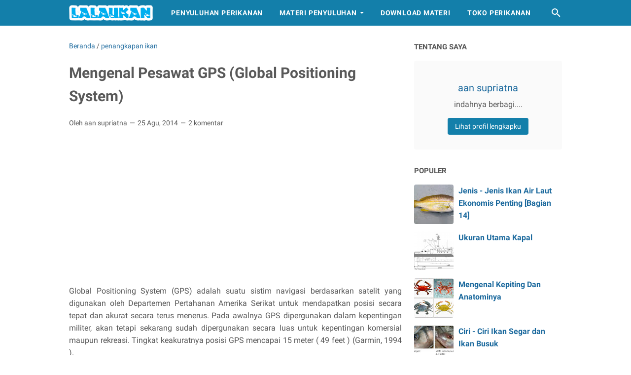

--- FILE ---
content_type: text/html; charset=utf-8
request_url: https://www.google.com/recaptcha/api2/aframe
body_size: 268
content:
<!DOCTYPE HTML><html><head><meta http-equiv="content-type" content="text/html; charset=UTF-8"></head><body><script nonce="UVg9-fifPI7ENhQJZHnjBw">/** Anti-fraud and anti-abuse applications only. See google.com/recaptcha */ try{var clients={'sodar':'https://pagead2.googlesyndication.com/pagead/sodar?'};window.addEventListener("message",function(a){try{if(a.source===window.parent){var b=JSON.parse(a.data);var c=clients[b['id']];if(c){var d=document.createElement('img');d.src=c+b['params']+'&rc='+(localStorage.getItem("rc::a")?sessionStorage.getItem("rc::b"):"");window.document.body.appendChild(d);sessionStorage.setItem("rc::e",parseInt(sessionStorage.getItem("rc::e")||0)+1);localStorage.setItem("rc::h",'1769611379946');}}}catch(b){}});window.parent.postMessage("_grecaptcha_ready", "*");}catch(b){}</script></body></html>

--- FILE ---
content_type: text/javascript; charset=UTF-8
request_url: https://www.lalaukan.com/feeds/posts/summary/-/penangkapan%20ikan?alt=json-in-script&orderby=updated&max-results=0&callback=msRandomIndex
body_size: 1338
content:
// API callback
msRandomIndex({"version":"1.0","encoding":"UTF-8","feed":{"xmlns":"http://www.w3.org/2005/Atom","xmlns$openSearch":"http://a9.com/-/spec/opensearchrss/1.0/","xmlns$blogger":"http://schemas.google.com/blogger/2008","xmlns$georss":"http://www.georss.org/georss","xmlns$gd":"http://schemas.google.com/g/2005","xmlns$thr":"http://purl.org/syndication/thread/1.0","id":{"$t":"tag:blogger.com,1999:blog-3841450010311841822"},"updated":{"$t":"2026-01-09T22:29:08.238+07:00"},"category":[{"term":"Budidaya Perikanan"},{"term":"penyuluhan"},{"term":"Ikan"},{"term":"penangkapan ikan"},{"term":"Penyakit"},{"term":"Kesehatan ikan"},{"term":"Pengolahan Hasil Perikanan"},{"term":"Penyakit Ikan"},{"term":"konservasi"},{"term":"Penyuluh Perikanan"},{"term":"pakan ikan"},{"term":"pembenihan ikan"},{"term":"Penanganan Hasil Perikanan"},{"term":"mangrove"},{"term":"Berita"},{"term":"Manajemen Usaha Perikanan"},{"term":"Keteknikan Budidaya"},{"term":"kapal"},{"term":"kapal ikan"},{"term":"Bahan Baku Pakan Ikan"},{"term":"mesin perikanan"},{"term":"pelayaran"},{"term":"Kearifan Lokal"},{"term":"kewirausahaan"},{"term":"media penyuluhan"},{"term":"umkm"},{"term":"nelayan"},{"term":"pembuatan kapal"},{"term":"usaha"},{"term":"alat tangkap ikan"},{"term":"ikan hias"},{"term":"rajungan"},{"term":"reproduksi ikan"},{"term":"Anatomi ikan"},{"term":"kepiting"},{"term":"kerang"},{"term":"Pencernaan"},{"term":"kelompok"},{"term":"Biofloc"},{"term":"Cerna"},{"term":"Kredit"},{"term":"Pencernaan Ikan"},{"term":"Perairan"},{"term":"artemia"},{"term":"bisnis perikanan"},{"term":"telur ikan"},{"term":"usaha perikanan"},{"term":"Koperasi"},{"term":"Koperasi Perikanan"},{"term":"manfish"},{"term":"umpan"},{"term":"Download"},{"term":"Garam"},{"term":"dek"},{"term":"dek kapal"},{"term":"hiu"},{"term":"penumbuhan kelompok"},{"term":"reproduksi kerang"},{"term":"reproduksi rumput laut"},{"term":"reproduksi udang"},{"term":"rumput laut"},{"term":"wilayah kerja"},{"term":"Jenis Pakan Ikan"},{"term":"Manajemen Kualitas Air"},{"term":"P2MKP"},{"term":"Pasar Ikan"},{"term":"Tepung Ikan"},{"term":"Video"},{"term":"alat kelamin ikan"},{"term":"ikan busuk"},{"term":"karang"},{"term":"morfologi ikan"},{"term":"pengukuhan kelompok"},{"term":"terumbu karang"},{"term":"Bakteri Ikan"},{"term":"Gemarikan"},{"term":"Istilah Pakan"},{"term":"PUMP"},{"term":"Produk"},{"term":"Struktur tubuh ikan"},{"term":"Tegal"},{"term":"bawal"},{"term":"ciamis"},{"term":"dinamika kelompok"},{"term":"ikan segar"},{"term":"karya tulis"},{"term":"perikanan"},{"term":"perncernaan ikan"},{"term":"rancah"},{"term":"sistem pernafasan ikan"},{"term":"wadah budidaya perikanan"},{"term":"Analisa"},{"term":"Analisa Proksimat"},{"term":"Angka Kredit"},{"term":"Hari Nusantara"},{"term":"Proksimat"},{"term":"UU SP3K"},{"term":"Vaksin"},{"term":"akuarium"},{"term":"alat keselamatan kapal"},{"term":"alat komunikasi kapal"},{"term":"anatomi kerang"},{"term":"bongkar muat kapal"},{"term":"daphnia"},{"term":"domestikasi"},{"term":"feromon"},{"term":"filter"},{"term":"gelembung renang"},{"term":"hermaprodit"},{"term":"hormon"},{"term":"istilah perikanan"},{"term":"jangkar"},{"term":"jaring ikan"},{"term":"kelenjar cerna"},{"term":"kemudi kapal"},{"term":"keselamatan kapal"},{"term":"kolam"},{"term":"komunikasi kapal"},{"term":"kultur"},{"term":"labuh kapal"},{"term":"lampu isyarat kapal"},{"term":"linealateralis"},{"term":"lintah"},{"term":"mangro"},{"term":"materi penyuluhan"},{"term":"meristik"},{"term":"moina"},{"term":"morfologi kerang"},{"term":"morfologi rumput laut"},{"term":"morfologi udang"},{"term":"morfometrik"},{"term":"navigasi"},{"term":"navigasi kapal"},{"term":"nila merah"},{"term":"pakan alami"},{"term":"pakan larva ikan"},{"term":"penataan pesisir"},{"term":"penciuman ikan"},{"term":"pengelolaan pesisir"},{"term":"pesisir"},{"term":"peta"},{"term":"racun"},{"term":"rajadesa"},{"term":"rawai"},{"term":"ruang lingkup budidaya perikanan"},{"term":"sandar kapal"},{"term":"sejarah perikanan"},{"term":"seminar"},{"term":"sirip ikan"},{"term":"tingkah laku ikan"},{"term":"tubuh ikan"},{"term":"tumbuh ikan"},{"term":"udang"},{"term":"uusaha perikanan"}],"title":{"type":"text","$t":"Lalaukan"},"subtitle":{"type":"html","$t":"Informasi dunia kelautan dan perikanan serta kegiatan penyuluhan perikanan"},"link":[{"rel":"http://schemas.google.com/g/2005#feed","type":"application/atom+xml","href":"https:\/\/www.lalaukan.com\/feeds\/posts\/summary"},{"rel":"self","type":"application/atom+xml","href":"https:\/\/www.blogger.com\/feeds\/3841450010311841822\/posts\/summary\/-\/penangkapan+ikan?alt=json-in-script\u0026max-results=0\u0026orderby=updated"},{"rel":"alternate","type":"text/html","href":"https:\/\/www.lalaukan.com\/search\/label\/penangkapan%20ikan"},{"rel":"hub","href":"http://pubsubhubbub.appspot.com/"}],"author":[{"name":{"$t":"aan supriatna"},"uri":{"$t":"http:\/\/www.blogger.com\/profile\/03660478887251586772"},"email":{"$t":"noreply@blogger.com"},"gd$image":{"rel":"http://schemas.google.com/g/2005#thumbnail","width":"16","height":"16","src":"https:\/\/img1.blogblog.com\/img\/b16-rounded.gif"}}],"generator":{"version":"7.00","uri":"http://www.blogger.com","$t":"Blogger"},"openSearch$totalResults":{"$t":"99"},"openSearch$startIndex":{"$t":"1"},"openSearch$itemsPerPage":{"$t":"0"}}});

--- FILE ---
content_type: text/javascript; charset=UTF-8
request_url: https://www.lalaukan.com/feeds/posts/summary/-/penangkapan%20ikan?alt=json-in-script&callback=bacaJuga&max-results=5
body_size: 3989
content:
// API callback
bacaJuga({"version":"1.0","encoding":"UTF-8","feed":{"xmlns":"http://www.w3.org/2005/Atom","xmlns$openSearch":"http://a9.com/-/spec/opensearchrss/1.0/","xmlns$blogger":"http://schemas.google.com/blogger/2008","xmlns$georss":"http://www.georss.org/georss","xmlns$gd":"http://schemas.google.com/g/2005","xmlns$thr":"http://purl.org/syndication/thread/1.0","id":{"$t":"tag:blogger.com,1999:blog-3841450010311841822"},"updated":{"$t":"2026-01-09T22:29:08.238+07:00"},"category":[{"term":"Budidaya Perikanan"},{"term":"penyuluhan"},{"term":"Ikan"},{"term":"penangkapan ikan"},{"term":"Penyakit"},{"term":"Kesehatan ikan"},{"term":"Pengolahan Hasil Perikanan"},{"term":"Penyakit Ikan"},{"term":"konservasi"},{"term":"Penyuluh Perikanan"},{"term":"pakan ikan"},{"term":"pembenihan ikan"},{"term":"Penanganan Hasil Perikanan"},{"term":"mangrove"},{"term":"Berita"},{"term":"Manajemen Usaha Perikanan"},{"term":"Keteknikan Budidaya"},{"term":"kapal"},{"term":"kapal ikan"},{"term":"Bahan Baku Pakan Ikan"},{"term":"mesin perikanan"},{"term":"pelayaran"},{"term":"Kearifan Lokal"},{"term":"kewirausahaan"},{"term":"media penyuluhan"},{"term":"umkm"},{"term":"nelayan"},{"term":"pembuatan kapal"},{"term":"usaha"},{"term":"alat tangkap ikan"},{"term":"ikan hias"},{"term":"rajungan"},{"term":"reproduksi ikan"},{"term":"Anatomi ikan"},{"term":"kepiting"},{"term":"kerang"},{"term":"Pencernaan"},{"term":"kelompok"},{"term":"Biofloc"},{"term":"Cerna"},{"term":"Kredit"},{"term":"Pencernaan Ikan"},{"term":"Perairan"},{"term":"artemia"},{"term":"bisnis perikanan"},{"term":"telur ikan"},{"term":"usaha perikanan"},{"term":"Koperasi"},{"term":"Koperasi Perikanan"},{"term":"manfish"},{"term":"umpan"},{"term":"Download"},{"term":"Garam"},{"term":"dek"},{"term":"dek kapal"},{"term":"hiu"},{"term":"penumbuhan kelompok"},{"term":"reproduksi kerang"},{"term":"reproduksi rumput laut"},{"term":"reproduksi udang"},{"term":"rumput laut"},{"term":"wilayah kerja"},{"term":"Jenis Pakan Ikan"},{"term":"Manajemen Kualitas Air"},{"term":"P2MKP"},{"term":"Pasar Ikan"},{"term":"Tepung Ikan"},{"term":"Video"},{"term":"alat kelamin ikan"},{"term":"ikan busuk"},{"term":"karang"},{"term":"morfologi ikan"},{"term":"pengukuhan kelompok"},{"term":"terumbu karang"},{"term":"Bakteri Ikan"},{"term":"Gemarikan"},{"term":"Istilah Pakan"},{"term":"PUMP"},{"term":"Produk"},{"term":"Struktur tubuh ikan"},{"term":"Tegal"},{"term":"bawal"},{"term":"ciamis"},{"term":"dinamika kelompok"},{"term":"ikan segar"},{"term":"karya tulis"},{"term":"perikanan"},{"term":"perncernaan ikan"},{"term":"rancah"},{"term":"sistem pernafasan ikan"},{"term":"wadah budidaya perikanan"},{"term":"Analisa"},{"term":"Analisa Proksimat"},{"term":"Angka Kredit"},{"term":"Hari Nusantara"},{"term":"Proksimat"},{"term":"UU SP3K"},{"term":"Vaksin"},{"term":"akuarium"},{"term":"alat keselamatan kapal"},{"term":"alat komunikasi kapal"},{"term":"anatomi kerang"},{"term":"bongkar muat kapal"},{"term":"daphnia"},{"term":"domestikasi"},{"term":"feromon"},{"term":"filter"},{"term":"gelembung renang"},{"term":"hermaprodit"},{"term":"hormon"},{"term":"istilah perikanan"},{"term":"jangkar"},{"term":"jaring ikan"},{"term":"kelenjar cerna"},{"term":"kemudi kapal"},{"term":"keselamatan kapal"},{"term":"kolam"},{"term":"komunikasi kapal"},{"term":"kultur"},{"term":"labuh kapal"},{"term":"lampu isyarat kapal"},{"term":"linealateralis"},{"term":"lintah"},{"term":"mangro"},{"term":"materi penyuluhan"},{"term":"meristik"},{"term":"moina"},{"term":"morfologi kerang"},{"term":"morfologi rumput laut"},{"term":"morfologi udang"},{"term":"morfometrik"},{"term":"navigasi"},{"term":"navigasi kapal"},{"term":"nila merah"},{"term":"pakan alami"},{"term":"pakan larva ikan"},{"term":"penataan pesisir"},{"term":"penciuman ikan"},{"term":"pengelolaan pesisir"},{"term":"pesisir"},{"term":"peta"},{"term":"racun"},{"term":"rajadesa"},{"term":"rawai"},{"term":"ruang lingkup budidaya perikanan"},{"term":"sandar kapal"},{"term":"sejarah perikanan"},{"term":"seminar"},{"term":"sirip ikan"},{"term":"tingkah laku ikan"},{"term":"tubuh ikan"},{"term":"tumbuh ikan"},{"term":"udang"},{"term":"uusaha perikanan"}],"title":{"type":"text","$t":"Lalaukan"},"subtitle":{"type":"html","$t":"Informasi dunia kelautan dan perikanan serta kegiatan penyuluhan perikanan"},"link":[{"rel":"http://schemas.google.com/g/2005#feed","type":"application/atom+xml","href":"https:\/\/www.lalaukan.com\/feeds\/posts\/summary"},{"rel":"self","type":"application/atom+xml","href":"https:\/\/www.blogger.com\/feeds\/3841450010311841822\/posts\/summary\/-\/penangkapan+ikan?alt=json-in-script\u0026max-results=5"},{"rel":"alternate","type":"text/html","href":"https:\/\/www.lalaukan.com\/search\/label\/penangkapan%20ikan"},{"rel":"hub","href":"http://pubsubhubbub.appspot.com/"},{"rel":"next","type":"application/atom+xml","href":"https:\/\/www.blogger.com\/feeds\/3841450010311841822\/posts\/summary\/-\/penangkapan+ikan\/-\/penangkapan+ikan?alt=json-in-script\u0026start-index=6\u0026max-results=5"}],"author":[{"name":{"$t":"aan supriatna"},"uri":{"$t":"http:\/\/www.blogger.com\/profile\/03660478887251586772"},"email":{"$t":"noreply@blogger.com"},"gd$image":{"rel":"http://schemas.google.com/g/2005#thumbnail","width":"16","height":"16","src":"https:\/\/img1.blogblog.com\/img\/b16-rounded.gif"}}],"generator":{"version":"7.00","uri":"http://www.blogger.com","$t":"Blogger"},"openSearch$totalResults":{"$t":"99"},"openSearch$startIndex":{"$t":"1"},"openSearch$itemsPerPage":{"$t":"5"},"entry":[{"id":{"$t":"tag:blogger.com,1999:blog-3841450010311841822.post-1466187977296668432"},"published":{"$t":"2022-02-18T21:35:00.001+07:00"},"updated":{"$t":"2022-03-16T21:42:54.120+07:00"},"category":[{"scheme":"http://www.blogger.com/atom/ns#","term":"penangkapan ikan"},{"scheme":"http://www.blogger.com/atom/ns#","term":"umpan"}],"title":{"type":"text","$t":"Fase Ikan Mendekati Umpan"},"summary":{"type":"text","$t":"Menurut Ferno dan Olsen (1994) dalam Rachman (2008), tingkah laku ikan dapat dibedakan menjadi empat fase, fase tersebut antara lain :1. Arousal - Timbul seleraFase dimana ikan mulai mendeteksi adanya rangsangan. Rangsangan ini berupa bau, dengan menggunakan organ olfactorinya untuk mendeteksi jarak dan keberadaan umpan.2. Searching – Mencari makanFase ikan mulai mencari makan akibat timbul "},"link":[{"rel":"replies","type":"application/atom+xml","href":"https:\/\/www.lalaukan.com\/feeds\/1466187977296668432\/comments\/default","title":"Posting Komentar"},{"rel":"replies","type":"text/html","href":"https:\/\/www.lalaukan.com\/2022\/02\/fase-ikan-mendekati-umpan.html#comment-form","title":"0 Komentar"},{"rel":"edit","type":"application/atom+xml","href":"https:\/\/www.blogger.com\/feeds\/3841450010311841822\/posts\/default\/1466187977296668432"},{"rel":"self","type":"application/atom+xml","href":"https:\/\/www.blogger.com\/feeds\/3841450010311841822\/posts\/default\/1466187977296668432"},{"rel":"alternate","type":"text/html","href":"https:\/\/www.lalaukan.com\/2022\/02\/fase-ikan-mendekati-umpan.html","title":"Fase Ikan Mendekati Umpan"}],"author":[{"name":{"$t":"aan supriatna"},"uri":{"$t":"http:\/\/www.blogger.com\/profile\/03660478887251586772"},"email":{"$t":"noreply@blogger.com"},"gd$image":{"rel":"http://schemas.google.com/g/2005#thumbnail","width":"16","height":"16","src":"https:\/\/img1.blogblog.com\/img\/b16-rounded.gif"}}],"media$thumbnail":{"xmlns$media":"http://search.yahoo.com/mrss/","url":"https:\/\/blogger.googleusercontent.com\/img\/a\/AVvXsEifQvoWLgl-GB8bfIM3_fHzLi29K26DheRvR5zWLmxPkD0Ga9roa633lV8zor3p6KOQcpJFB6Q5grIIoCHdykqrb8XIJ0X1yDWb4uJ5T8_FzO7uPrOxj-R3ROVoUMQB9gdaD_9baxE5F6lbJHqAauRn5qP3OaqUuiXnAkC1Zgu3yZeSeeWm9HDAw_s8=s72-c","height":"72","width":"72"},"thr$total":{"$t":"0"}},{"id":{"$t":"tag:blogger.com,1999:blog-3841450010311841822.post-1274042083459863713"},"published":{"$t":"2022-02-14T21:31:00.001+07:00"},"updated":{"$t":"2022-03-16T21:35:17.081+07:00"},"category":[{"scheme":"http://www.blogger.com/atom/ns#","term":"penangkapan ikan"},{"scheme":"http://www.blogger.com/atom/ns#","term":"umpan"}],"title":{"type":"text","$t":"Umpan Cumi - Cumi"},"summary":{"type":"text","$t":"Menurut Adityarini et.al., (2013), pada penangkapan ikan dengan alat tangkap yang menggunakan umpan alami yang sering digunakan adalah umpan dari potongan daging cumi-cumi (Loligo sp.). Karena umpan alami selain udang juga biasa menggunakan cumi-cumi. Dan umpan buatan yang digunakan terbuat dari rafia berwarna dan benang perak. Namun hingga sekarang belum ada penelitian mengenai keefektifan kedua"},"link":[{"rel":"replies","type":"application/atom+xml","href":"https:\/\/www.lalaukan.com\/feeds\/1274042083459863713\/comments\/default","title":"Posting Komentar"},{"rel":"replies","type":"text/html","href":"https:\/\/www.lalaukan.com\/2022\/02\/umpan-cumi-cumi.html#comment-form","title":"0 Komentar"},{"rel":"edit","type":"application/atom+xml","href":"https:\/\/www.blogger.com\/feeds\/3841450010311841822\/posts\/default\/1274042083459863713"},{"rel":"self","type":"application/atom+xml","href":"https:\/\/www.blogger.com\/feeds\/3841450010311841822\/posts\/default\/1274042083459863713"},{"rel":"alternate","type":"text/html","href":"https:\/\/www.lalaukan.com\/2022\/02\/umpan-cumi-cumi.html","title":"Umpan Cumi - Cumi"}],"author":[{"name":{"$t":"aan supriatna"},"uri":{"$t":"http:\/\/www.blogger.com\/profile\/03660478887251586772"},"email":{"$t":"noreply@blogger.com"},"gd$image":{"rel":"http://schemas.google.com/g/2005#thumbnail","width":"16","height":"16","src":"https:\/\/img1.blogblog.com\/img\/b16-rounded.gif"}}],"media$thumbnail":{"xmlns$media":"http://search.yahoo.com/mrss/","url":"https:\/\/blogger.googleusercontent.com\/img\/a\/AVvXsEjB0e7L9H3_FrYx4wQ60fabtmNdMUeQl1220BQsmGm0dOPXMJSNcgz8BHrzCRMm_Y8iHv2K2q3jQgc3zAV_TIqce7K11vea6DODCU2NkPpVj_fxGIUo-Bf4gRPfws1ATULZZvrFr7LQVyiMpThwDIcEUv1PqGZaXEOWhvBC9jc2KPRJyYzkKZyQfLAJ=s72-c","height":"72","width":"72"},"thr$total":{"$t":"0"}},{"id":{"$t":"tag:blogger.com,1999:blog-3841450010311841822.post-370775034657355408"},"published":{"$t":"2022-02-11T21:21:00.000+07:00"},"updated":{"$t":"2022-03-16T21:31:30.522+07:00"},"category":[{"scheme":"http://www.blogger.com/atom/ns#","term":"penangkapan ikan"},{"scheme":"http://www.blogger.com/atom/ns#","term":"umpan"}],"title":{"type":"text","$t":"Umpan Udang"},"summary":{"type":"text","$t":"Menurut Rizka et.al., (2013), Umpan udang digunakan oleh nelayan cangkol berupa umpan yang asli yakni udang . umpan dibeli dari nelayan muara yang menangkap udang namun ketersediaan udang tidak selalu dapat terpenuhi, karena udang yang tersedia tidak selalu di dapatkan oleh nelayan yang menjual umpan udang tersebut.Umpan udangMenurut Cair dan Derby (1986) dalam Fitri (2011), kandungan lemak dan "},"link":[{"rel":"replies","type":"application/atom+xml","href":"https:\/\/www.lalaukan.com\/feeds\/370775034657355408\/comments\/default","title":"Posting Komentar"},{"rel":"replies","type":"text/html","href":"https:\/\/www.lalaukan.com\/2022\/02\/umpan-udang.html#comment-form","title":"0 Komentar"},{"rel":"edit","type":"application/atom+xml","href":"https:\/\/www.blogger.com\/feeds\/3841450010311841822\/posts\/default\/370775034657355408"},{"rel":"self","type":"application/atom+xml","href":"https:\/\/www.blogger.com\/feeds\/3841450010311841822\/posts\/default\/370775034657355408"},{"rel":"alternate","type":"text/html","href":"https:\/\/www.lalaukan.com\/2022\/02\/umpan-udang.html","title":"Umpan Udang"}],"author":[{"name":{"$t":"aan supriatna"},"uri":{"$t":"http:\/\/www.blogger.com\/profile\/03660478887251586772"},"email":{"$t":"noreply@blogger.com"},"gd$image":{"rel":"http://schemas.google.com/g/2005#thumbnail","width":"16","height":"16","src":"https:\/\/img1.blogblog.com\/img\/b16-rounded.gif"}}],"media$thumbnail":{"xmlns$media":"http://search.yahoo.com/mrss/","url":"https:\/\/blogger.googleusercontent.com\/img\/a\/AVvXsEj6FSfWBlXEVN7PTP5c_BT2youMvOMTBkbb2idoBn9DNxcP0TZpduBIV5EKNA5sICJP4NkfZpwuxoiCXlWXO_PSf-T09BsAqhqu0XegndooOF0z79YDEfmX3_B_tosPH-a1yB7qWFw3Yh8I7rh9yZip1eBms7q_HLIi8IOJ9_mUkMSeNndMMmxOGOpK=s72-c","height":"72","width":"72"},"thr$total":{"$t":"0"}},{"id":{"$t":"tag:blogger.com,1999:blog-3841450010311841822.post-8350375301897423775"},"published":{"$t":"2022-02-07T21:18:00.001+07:00"},"updated":{"$t":"2022-03-16T21:21:53.070+07:00"},"category":[{"scheme":"http://www.blogger.com/atom/ns#","term":"penangkapan ikan"},{"scheme":"http://www.blogger.com/atom/ns#","term":"umpan"}],"title":{"type":"text","$t":"Umpan Ikan Rucah"},"summary":{"type":"text","$t":"Menurut Ramdani (2007) dalam Septiyaningsih et. al., (2013), umpan merupakan salah satu penunjang keberhasilan suatu operasi penangkapan. Misalnya pada alat tangkap bubu. Bubu biasanya menggunakan umpan alami berupa ikan rucah karna harganya murah dan mudah diperoleh.Ikan rucah juga memiliki kesegaran yang baik untuk dijadikan umpan.Ikan rucahKandungan\u0026nbsp; lemak dan protein pada pengujian "},"link":[{"rel":"replies","type":"application/atom+xml","href":"https:\/\/www.lalaukan.com\/feeds\/8350375301897423775\/comments\/default","title":"Posting Komentar"},{"rel":"replies","type":"text/html","href":"https:\/\/www.lalaukan.com\/2022\/02\/umpan-ikan-rucah.html#comment-form","title":"0 Komentar"},{"rel":"edit","type":"application/atom+xml","href":"https:\/\/www.blogger.com\/feeds\/3841450010311841822\/posts\/default\/8350375301897423775"},{"rel":"self","type":"application/atom+xml","href":"https:\/\/www.blogger.com\/feeds\/3841450010311841822\/posts\/default\/8350375301897423775"},{"rel":"alternate","type":"text/html","href":"https:\/\/www.lalaukan.com\/2022\/02\/umpan-ikan-rucah.html","title":"Umpan Ikan Rucah"}],"author":[{"name":{"$t":"aan supriatna"},"uri":{"$t":"http:\/\/www.blogger.com\/profile\/03660478887251586772"},"email":{"$t":"noreply@blogger.com"},"gd$image":{"rel":"http://schemas.google.com/g/2005#thumbnail","width":"16","height":"16","src":"https:\/\/img1.blogblog.com\/img\/b16-rounded.gif"}}],"media$thumbnail":{"xmlns$media":"http://search.yahoo.com/mrss/","url":"https:\/\/blogger.googleusercontent.com\/img\/a\/AVvXsEgQRrtQAT3ApF5Ds05z9FNZd_RgEWSaBcPiA1f0DxUIyufezP6vMrIBLangb0okPCjbjOKIZ0YQUdBiALA9aTP_R3xMcy40aaDpib-EDkveVEG6cw9HzXG5VnHGYa3nZbevCJXcduuV1gaLz9y8fgJexqGwDt5kPP__xpsC3dRTgl2VsdYM4NZ721NT=s72-c","height":"72","width":"72"},"thr$total":{"$t":"0"}},{"id":{"$t":"tag:blogger.com,1999:blog-3841450010311841822.post-5970406574418773739"},"published":{"$t":"2022-01-24T21:03:00.001+07:00"},"updated":{"$t":"2022-03-16T21:09:20.530+07:00"},"category":[{"scheme":"http://www.blogger.com/atom/ns#","term":"Budidaya Perikanan"},{"scheme":"http://www.blogger.com/atom/ns#","term":"Ikan"},{"scheme":"http://www.blogger.com/atom/ns#","term":"penangkapan ikan"},{"scheme":"http://www.blogger.com/atom/ns#","term":"penciuman ikan"}],"title":{"type":"text","$t":"Organ Penciuman Ikan"},"summary":{"type":"text","$t":"Menurut Evans (1940) dalam Rachman (2008), mengemukakan bahwa cyclostome pada ikan merupakan monorhinal dimana ikan tersebut mempunyai satu organ penciuman pada satu lubang hidung. Organ penciuman ikan sangat berbeda dengan hewan lain karena organ ini menggambarkan habitat perkembangan dan ekologi. Pada ikan teleostei, organ penciuman dengan organ pernapasan tidak berhubungan langsung.Organ "},"link":[{"rel":"replies","type":"application/atom+xml","href":"https:\/\/www.lalaukan.com\/feeds\/5970406574418773739\/comments\/default","title":"Posting Komentar"},{"rel":"replies","type":"text/html","href":"https:\/\/www.lalaukan.com\/2022\/01\/organ-penciuman-ikan.html#comment-form","title":"0 Komentar"},{"rel":"edit","type":"application/atom+xml","href":"https:\/\/www.blogger.com\/feeds\/3841450010311841822\/posts\/default\/5970406574418773739"},{"rel":"self","type":"application/atom+xml","href":"https:\/\/www.blogger.com\/feeds\/3841450010311841822\/posts\/default\/5970406574418773739"},{"rel":"alternate","type":"text/html","href":"https:\/\/www.lalaukan.com\/2022\/01\/organ-penciuman-ikan.html","title":"Organ Penciuman Ikan"}],"author":[{"name":{"$t":"aan supriatna"},"uri":{"$t":"http:\/\/www.blogger.com\/profile\/03660478887251586772"},"email":{"$t":"noreply@blogger.com"},"gd$image":{"rel":"http://schemas.google.com/g/2005#thumbnail","width":"16","height":"16","src":"https:\/\/img1.blogblog.com\/img\/b16-rounded.gif"}}],"media$thumbnail":{"xmlns$media":"http://search.yahoo.com/mrss/","url":"https:\/\/blogger.googleusercontent.com\/img\/a\/AVvXsEgbZg4AD6EiRrL-idi9BwESixcmjNz-tdWGnxKSX76aTCpEMSWdEiiqcJ29rvSdS1C7VJuT7bOSFZ_RO5jm1g16S6dWrqS2ja5p5rcQ-qc6VunP6G5n4z5GBzhdxZYp0xZqoNJT_K9DlNt04W3sgkewRCOv8bQwzAsR8bL9dyHWgGNdanYnurfq8283=s72-w400-h134-c","height":"72","width":"72"},"thr$total":{"$t":"0"}}]}});

--- FILE ---
content_type: text/javascript; charset=UTF-8
request_url: https://www.lalaukan.com/feeds/posts/default/-/penangkapan%20ikan?alt=json-in-script&orderby=updated&start-index=47&max-results=5&callback=msRelatedPosts
body_size: 10603
content:
// API callback
msRelatedPosts({"version":"1.0","encoding":"UTF-8","feed":{"xmlns":"http://www.w3.org/2005/Atom","xmlns$openSearch":"http://a9.com/-/spec/opensearchrss/1.0/","xmlns$blogger":"http://schemas.google.com/blogger/2008","xmlns$georss":"http://www.georss.org/georss","xmlns$gd":"http://schemas.google.com/g/2005","xmlns$thr":"http://purl.org/syndication/thread/1.0","id":{"$t":"tag:blogger.com,1999:blog-3841450010311841822"},"updated":{"$t":"2026-01-09T22:29:08.238+07:00"},"category":[{"term":"Budidaya Perikanan"},{"term":"penyuluhan"},{"term":"Ikan"},{"term":"penangkapan ikan"},{"term":"Penyakit"},{"term":"Kesehatan ikan"},{"term":"Pengolahan Hasil Perikanan"},{"term":"Penyakit Ikan"},{"term":"konservasi"},{"term":"Penyuluh Perikanan"},{"term":"pakan ikan"},{"term":"pembenihan ikan"},{"term":"Penanganan Hasil Perikanan"},{"term":"mangrove"},{"term":"Berita"},{"term":"Manajemen Usaha Perikanan"},{"term":"Keteknikan Budidaya"},{"term":"kapal"},{"term":"kapal ikan"},{"term":"Bahan Baku Pakan Ikan"},{"term":"mesin perikanan"},{"term":"pelayaran"},{"term":"Kearifan Lokal"},{"term":"kewirausahaan"},{"term":"media penyuluhan"},{"term":"umkm"},{"term":"nelayan"},{"term":"pembuatan kapal"},{"term":"usaha"},{"term":"alat tangkap ikan"},{"term":"ikan hias"},{"term":"rajungan"},{"term":"reproduksi ikan"},{"term":"Anatomi ikan"},{"term":"kepiting"},{"term":"kerang"},{"term":"Pencernaan"},{"term":"kelompok"},{"term":"Biofloc"},{"term":"Cerna"},{"term":"Kredit"},{"term":"Pencernaan Ikan"},{"term":"Perairan"},{"term":"artemia"},{"term":"bisnis perikanan"},{"term":"telur ikan"},{"term":"usaha perikanan"},{"term":"Koperasi"},{"term":"Koperasi Perikanan"},{"term":"manfish"},{"term":"umpan"},{"term":"Download"},{"term":"Garam"},{"term":"dek"},{"term":"dek kapal"},{"term":"hiu"},{"term":"penumbuhan kelompok"},{"term":"reproduksi kerang"},{"term":"reproduksi rumput laut"},{"term":"reproduksi udang"},{"term":"rumput laut"},{"term":"wilayah kerja"},{"term":"Jenis Pakan Ikan"},{"term":"Manajemen Kualitas Air"},{"term":"P2MKP"},{"term":"Pasar Ikan"},{"term":"Tepung Ikan"},{"term":"Video"},{"term":"alat kelamin ikan"},{"term":"ikan busuk"},{"term":"karang"},{"term":"morfologi ikan"},{"term":"pengukuhan kelompok"},{"term":"terumbu karang"},{"term":"Bakteri Ikan"},{"term":"Gemarikan"},{"term":"Istilah Pakan"},{"term":"PUMP"},{"term":"Produk"},{"term":"Struktur tubuh ikan"},{"term":"Tegal"},{"term":"bawal"},{"term":"ciamis"},{"term":"dinamika kelompok"},{"term":"ikan segar"},{"term":"karya tulis"},{"term":"perikanan"},{"term":"perncernaan ikan"},{"term":"rancah"},{"term":"sistem pernafasan ikan"},{"term":"wadah budidaya perikanan"},{"term":"Analisa"},{"term":"Analisa Proksimat"},{"term":"Angka Kredit"},{"term":"Hari Nusantara"},{"term":"Proksimat"},{"term":"UU SP3K"},{"term":"Vaksin"},{"term":"akuarium"},{"term":"alat keselamatan kapal"},{"term":"alat komunikasi kapal"},{"term":"anatomi kerang"},{"term":"bongkar muat kapal"},{"term":"daphnia"},{"term":"domestikasi"},{"term":"feromon"},{"term":"filter"},{"term":"gelembung renang"},{"term":"hermaprodit"},{"term":"hormon"},{"term":"istilah perikanan"},{"term":"jangkar"},{"term":"jaring ikan"},{"term":"kelenjar cerna"},{"term":"kemudi kapal"},{"term":"keselamatan kapal"},{"term":"kolam"},{"term":"komunikasi kapal"},{"term":"kultur"},{"term":"labuh kapal"},{"term":"lampu isyarat kapal"},{"term":"linealateralis"},{"term":"lintah"},{"term":"mangro"},{"term":"materi penyuluhan"},{"term":"meristik"},{"term":"moina"},{"term":"morfologi kerang"},{"term":"morfologi rumput laut"},{"term":"morfologi udang"},{"term":"morfometrik"},{"term":"navigasi"},{"term":"navigasi kapal"},{"term":"nila merah"},{"term":"pakan alami"},{"term":"pakan larva ikan"},{"term":"penataan pesisir"},{"term":"penciuman ikan"},{"term":"pengelolaan pesisir"},{"term":"pesisir"},{"term":"peta"},{"term":"racun"},{"term":"rajadesa"},{"term":"rawai"},{"term":"ruang lingkup budidaya perikanan"},{"term":"sandar kapal"},{"term":"sejarah perikanan"},{"term":"seminar"},{"term":"sirip ikan"},{"term":"tingkah laku ikan"},{"term":"tubuh ikan"},{"term":"tumbuh ikan"},{"term":"udang"},{"term":"uusaha perikanan"}],"title":{"type":"text","$t":"Lalaukan"},"subtitle":{"type":"html","$t":"Informasi dunia kelautan dan perikanan serta kegiatan penyuluhan perikanan"},"link":[{"rel":"http://schemas.google.com/g/2005#feed","type":"application/atom+xml","href":"https:\/\/www.lalaukan.com\/feeds\/posts\/default"},{"rel":"self","type":"application/atom+xml","href":"https:\/\/www.blogger.com\/feeds\/3841450010311841822\/posts\/default\/-\/penangkapan+ikan?alt=json-in-script\u0026start-index=47\u0026max-results=5\u0026orderby=updated"},{"rel":"alternate","type":"text/html","href":"https:\/\/www.lalaukan.com\/search\/label\/penangkapan%20ikan"},{"rel":"hub","href":"http://pubsubhubbub.appspot.com/"},{"rel":"previous","type":"application/atom+xml","href":"https:\/\/www.blogger.com\/feeds\/3841450010311841822\/posts\/default\/-\/penangkapan+ikan\/-\/penangkapan+ikan?alt=json-in-script\u0026start-index=42\u0026max-results=5\u0026orderby=updated"},{"rel":"next","type":"application/atom+xml","href":"https:\/\/www.blogger.com\/feeds\/3841450010311841822\/posts\/default\/-\/penangkapan+ikan\/-\/penangkapan+ikan?alt=json-in-script\u0026start-index=52\u0026max-results=5\u0026orderby=updated"}],"author":[{"name":{"$t":"aan supriatna"},"uri":{"$t":"http:\/\/www.blogger.com\/profile\/03660478887251586772"},"email":{"$t":"noreply@blogger.com"},"gd$image":{"rel":"http://schemas.google.com/g/2005#thumbnail","width":"16","height":"16","src":"https:\/\/img1.blogblog.com\/img\/b16-rounded.gif"}}],"generator":{"version":"7.00","uri":"http://www.blogger.com","$t":"Blogger"},"openSearch$totalResults":{"$t":"99"},"openSearch$startIndex":{"$t":"47"},"openSearch$itemsPerPage":{"$t":"5"},"entry":[{"id":{"$t":"tag:blogger.com,1999:blog-3841450010311841822.post-8611285211702045871"},"published":{"$t":"2018-06-04T11:53:00.000+07:00"},"updated":{"$t":"2018-09-10T11:40:53.876+07:00"},"category":[{"scheme":"http://www.blogger.com/atom/ns#","term":"Ikan"},{"scheme":"http://www.blogger.com/atom/ns#","term":"penangkapan ikan"}],"title":{"type":"text","$t":"Jenis - Jenis Ikan Air Laut Ekonomis Penting [Bagian 14]"},"content":{"type":"html","$t":"\u003Cdiv style=\"text-align: justify;\"\u003E\nJenis ikan air laut yang memiliki ekonomis penting di perairan Indonesia sangatlah banyak. Berikut adalah beberapa jenis ikan air laut yang memiliki nilai ekonomis penting yang telah dirangkum. Untuk melihat tulisan sebelumnya dapat dilihat pada tautan dibawah artikel ini.\u003C\/div\u003E\n\u003Cdiv style=\"text-align: justify;\"\u003E\n\u003Cbr \/\u003E\u003C\/div\u003E\n\u003Cdiv style=\"text-align: justify;\"\u003E\n\u003Cb\u003E66. Gorara gigi anjing, \u003Ci\u003ELutjanusline olatus\u003C\/i\u003E\u003C\/b\u003E\u003C\/div\u003E\n\u003Ctable align=\"center\" cellpadding=\"0\" cellspacing=\"0\" class=\"tr-caption-container\" style=\"margin-left: auto; margin-right: auto; text-align: center;\"\u003E\u003Ctbody\u003E\n\u003Ctr\u003E\u003Ctd style=\"text-align: center;\"\u003E\u003Ca href=\"https:\/\/blogger.googleusercontent.com\/img\/b\/R29vZ2xl\/AVvXsEjrZeEVh1bFPvFEP3e08g2RNGpBrrR01YaWXsZpgnN_RG2p11nJ_pTmBlfLuivtmq9GOIXkGdVLbq6uKn-cTQZkqAIkqv8ORHK4ML8jwRlrxltnjZ0pncpRkW3VMWgloy8YO_SF87heN0A\/s1600\/laut66.jpg\" imageanchor=\"1\" style=\"margin-left: auto; margin-right: auto;\"\u003E\u003Cimg border=\"0\" data-original-height=\"240\" data-original-width=\"400\" height=\"240\" src=\"https:\/\/blogger.googleusercontent.com\/img\/b\/R29vZ2xl\/AVvXsEjrZeEVh1bFPvFEP3e08g2RNGpBrrR01YaWXsZpgnN_RG2p11nJ_pTmBlfLuivtmq9GOIXkGdVLbq6uKn-cTQZkqAIkqv8ORHK4ML8jwRlrxltnjZ0pncpRkW3VMWgloy8YO_SF87heN0A\/s400\/laut66.jpg\" width=\"400\" \/\u003E\u003C\/a\u003E\u003C\/td\u003E\u003C\/tr\u003E\n\u003Ctr\u003E\u003Ctd class=\"tr-caption\" style=\"text-align: center;\"\u003E\u003Cb\u003EIkan gorara gigi anjing [\u003Ci\u003E\u003Ca href=\"https:\/\/blogger.googleusercontent.com\/img\/b\/R29vZ2xl\/AVvXsEj2KhVgw-6fwPPPOW4n3g9VDWGfToEr3q13T_3nJOOXdWXwjdNXlKcmZcoR54aZzX5KwkULWUfC-QhNU2nKPl9a8rsQAY1S0Vf3OUG6c2xN0YDzxS2lMsXcusLvIUxjNf7HJZ7XFx3O59w\/s400\/170920111744.jpg\" target=\"_blank\"\u003Esumber\u003C\/a\u003E\u003C\/i\u003E]\u003C\/b\u003E\u003C\/td\u003E\u003C\/tr\u003E\n\u003C\/tbody\u003E\u003C\/table\u003E\n\u003Cdiv style=\"text-align: justify;\"\u003E\n(Lutianidae); hidup diperairan pantai, karang, membentuk gerombolan kecil, ikan buas, makanannya ikan-ikan kecil dan invertebrata dasar, dapat mencapai panjang 25 cm, umumnya 20 cm. Tergolong ikan demersal, penangikapan dengan pancing, bubu, trawl dan sejenisnya, pukat tepi, dipasarkan dalam bentuk segar, asin-kering, harga sedang. Daerah penyebaran; perairan pantai seluruh Indonesia, ke utara sampai Teluk Benggala, Teluk Siam, sepanjang pantai Laut Cina Selatan, ke selatan sampai perairan tropis Australia dan ke barat sampai Afrika Selatan.\u003C\/div\u003E\n\u003Cdiv style=\"text-align: justify;\"\u003E\n\u003Cbr \/\u003E\u003C\/div\u003E\n\u003Cdiv style=\"text-align: justify;\"\u003E\n\u003Cb\u003E67. Ekor kuning, \u003Ci\u003ECaesio erythrogaster\u003C\/i\u003E\u003C\/b\u003E\u003C\/div\u003E\n\u003Ctable align=\"center\" cellpadding=\"0\" cellspacing=\"0\" class=\"tr-caption-container\" style=\"margin-left: auto; margin-right: auto; text-align: center;\"\u003E\u003Ctbody\u003E\n\u003Ctr\u003E\u003Ctd style=\"text-align: center;\"\u003E\u003Ca href=\"https:\/\/blogger.googleusercontent.com\/img\/b\/R29vZ2xl\/AVvXsEg5-cpDRk1QvpY1UZd4-8gL5eafc8KKHa6Ul_eqpnVyARqzXOLa7YQLsofF_A-0m9O5PLMBTHIDJj97AakmMudb9oY-OqHsDM809YiCBlZodKKgIJ0aE7GllmchEzpvnHsdt52BXIa9k2s\/s1600\/laut67.jpg\" imageanchor=\"1\" style=\"margin-left: auto; margin-right: auto;\"\u003E\u003Cimg border=\"0\" data-original-height=\"450\" data-original-width=\"800\" height=\"225\" src=\"https:\/\/blogger.googleusercontent.com\/img\/b\/R29vZ2xl\/AVvXsEg5-cpDRk1QvpY1UZd4-8gL5eafc8KKHa6Ul_eqpnVyARqzXOLa7YQLsofF_A-0m9O5PLMBTHIDJj97AakmMudb9oY-OqHsDM809YiCBlZodKKgIJ0aE7GllmchEzpvnHsdt52BXIa9k2s\/s400\/laut67.jpg\" width=\"400\" \/\u003E\u003C\/a\u003E\u003C\/td\u003E\u003C\/tr\u003E\n\u003Ctr\u003E\u003Ctd class=\"tr-caption\" style=\"text-align: center;\"\u003E\u003Cb\u003EIkan ekor kuning [\u003Ci\u003E\u003Ca href=\"https:\/\/www.biolib.cz\/IMG\/GAL\/110745.jpg\" target=\"_blank\"\u003Esumber\u003C\/a\u003E\u003C\/i\u003E]\u003C\/b\u003E\u003C\/td\u003E\u003C\/tr\u003E\n\u003C\/tbody\u003E\u003C\/table\u003E\n\u003Cdiv style=\"text-align: justify;\"\u003E\n(Lutjanidae); hidup di perairan pantai, terumbu karang, membentuk gerombolan besar, ikan buas, makanannya ikan-ikan kecil dan krustasea, dapat mencapai panjang 60 cm, umumnya 30-40 cm. Tergolong ikan karang, penangkapan dengan muroami, jaring klotok, soma malalugis, bubu, dipasarkan dalam bentuk segar, asin kering, harga sedang. Daerah penyebaran; perairan karang seluruh Indonesia, Teluk Benggala, Teluk Siam, sepanjang pantai Laut Cina Selatan, bagian selatan Ryukyu, ke selatan sampai perairan tropis Australia.\u003C\/div\u003E\n\u003Cdiv style=\"text-align: justify;\"\u003E\n\u003Cbr \/\u003E\u003C\/div\u003E\n\u003Cdiv style=\"text-align: justify;\"\u003E\n\u003Cb\u003E68. Pisang-pisang merah (lolosi merah), \u003Ci\u003ECaesio chrysozona\u003C\/i\u003E\u003C\/b\u003E\u003C\/div\u003E\n\u003Ctable align=\"center\" cellpadding=\"0\" cellspacing=\"0\" class=\"tr-caption-container\" style=\"margin-left: auto; margin-right: auto; text-align: center;\"\u003E\u003Ctbody\u003E\n\u003Ctr\u003E\u003Ctd style=\"text-align: center;\"\u003E\u003Ca href=\"https:\/\/blogger.googleusercontent.com\/img\/b\/R29vZ2xl\/AVvXsEhNuUKTT18NtPpziTj5v2mJWZIHnZYB0zP75_RvSe7Us2dJ3bi__NrUa61hoylwI7hm7eoU9xKkehsEKT612g99WgweMO6RhckCdfac7elPtGbmd_7iB4gPBrsbYXPCV80hGEun-5zHnjA\/s1600\/laut68.jpg\" imageanchor=\"1\" style=\"margin-left: auto; margin-right: auto;\"\u003E\u003Cimg border=\"0\" data-original-height=\"425\" data-original-width=\"928\" height=\"182\" src=\"https:\/\/blogger.googleusercontent.com\/img\/b\/R29vZ2xl\/AVvXsEhNuUKTT18NtPpziTj5v2mJWZIHnZYB0zP75_RvSe7Us2dJ3bi__NrUa61hoylwI7hm7eoU9xKkehsEKT612g99WgweMO6RhckCdfac7elPtGbmd_7iB4gPBrsbYXPCV80hGEun-5zHnjA\/s400\/laut68.jpg\" width=\"400\" \/\u003E\u003C\/a\u003E\u003C\/td\u003E\u003C\/tr\u003E\n\u003Ctr\u003E\u003Ctd class=\"tr-caption\" style=\"text-align: center;\"\u003E\u003Cb\u003EIkan pisang - pisang merah [\u003Ci\u003E\u003Ca href=\"http:\/\/www.ccari.res.in\/fishdb\/marine\/Pelagic\/49\/Photo\/Pterocaesio%20chrysozona.jpg\" target=\"_blank\"\u003Esumber\u003C\/a\u003E\u003C\/i\u003E]\u003C\/b\u003E\u003C\/td\u003E\u003C\/tr\u003E\n\u003C\/tbody\u003E\u003C\/table\u003E\n\u003Cdiv style=\"text-align: justify;\"\u003E\n(Lutjanidae); hidup bergerombol di daerah pantai, ikan buas, makanannya in-vertebrata, dapat mencapai panjang 20 cm, umumnya 15 cm. Tergolong ikan pelagis, karang, penangkapan dengan muroami, soma malalugis, jaring klotok, kadang-kadang masuk bubu, dipasarkan dalam bentuk segar, asin-kering, harga sedang. Daerah penyebaran; perairan dangkal perairan karang, seluruh lndanesia.\u0026nbsp;\u003C\/div\u003E\n\u003Cdiv style=\"text-align: justify;\"\u003E\n\u003Cbr \/\u003E\u003C\/div\u003E\n\u003Cdiv style=\"text-align: justify;\"\u003E\n\u003Cb\u003E69. Pisang-pisang biru (lolosi biru),\u0026nbsp;\u003Ci\u003ECaesio coerulaureus\u003C\/i\u003E\u003C\/b\u003E\u003C\/div\u003E\n\u003Ctable align=\"center\" cellpadding=\"0\" cellspacing=\"0\" class=\"tr-caption-container\" style=\"margin-left: auto; margin-right: auto; text-align: center;\"\u003E\u003Ctbody\u003E\n\u003Ctr\u003E\u003Ctd style=\"text-align: center;\"\u003E\u003Ca href=\"https:\/\/blogger.googleusercontent.com\/img\/b\/R29vZ2xl\/AVvXsEjAIT3JidI2kuwYDBLvIiPSzSlBYQhSNVURro1aug3N4m0PAK7aqYl5cJFY5tNpQOvoLmU2ZG5haAopImc0tp-p6soDRXo60jsXL_-o7jFOxWxvwjDAw1cSjrDbRPuphfYA_gZ95ztSogM\/s1600\/laut69.jpg\" imageanchor=\"1\" style=\"margin-left: auto; margin-right: auto;\"\u003E\u003Cimg border=\"0\" data-original-height=\"720\" data-original-width=\"1280\" height=\"225\" src=\"https:\/\/blogger.googleusercontent.com\/img\/b\/R29vZ2xl\/AVvXsEjAIT3JidI2kuwYDBLvIiPSzSlBYQhSNVURro1aug3N4m0PAK7aqYl5cJFY5tNpQOvoLmU2ZG5haAopImc0tp-p6soDRXo60jsXL_-o7jFOxWxvwjDAw1cSjrDbRPuphfYA_gZ95ztSogM\/s400\/laut69.jpg\" width=\"400\" \/\u003E\u003C\/a\u003E\u003C\/td\u003E\u003C\/tr\u003E\n\u003Ctr\u003E\u003Ctd class=\"tr-caption\" style=\"text-align: center;\"\u003E\u003Cb\u003EIkan pisang - pisang biru [\u003Ci\u003E\u003Ca href=\"https:\/\/www.meerwasser-lexikon.de\/img2\/41605_3TRCHc99uG.jpg\" target=\"_blank\"\u003Esumber\u003C\/a\u003E\u003C\/i\u003E]\u003C\/b\u003E\u003C\/td\u003E\u003C\/tr\u003E\n\u003C\/tbody\u003E\u003C\/table\u003E\n\u003Cdiv style=\"text-align: justify;\"\u003E\n(Lutjanidae); hidup bergerombol bersama-sama ekor kuning, diperairan pantai, karang-karang, ikan buas, makanannya ikan-ikan kecil, krustasea, dapat mencapai panjang 25 cm, umumnya 20 cm. Tergolong ikan karang, pelagis, penangkapan dengan muroami, jaring klotok, soma malalugis, dipasarkan dalam bentuk segar, asin-kering, harga sedang. Daerah penyebaran; perairan dangkal, perairan karang seluruh Indonesia.\u003C\/div\u003E\n\u003Cdiv style=\"text-align: justify;\"\u003E\n\u003Cbr \/\u003E\u003C\/div\u003E\n\u003Cdiv style=\"text-align: justify;\"\u003E\n\u003Cb\u003E70. Belanak , \u003Ci\u003EValamugil speigleri\u003C\/i\u003E\u003C\/b\u003E\u003C\/div\u003E\n\u003Ctable align=\"center\" cellpadding=\"0\" cellspacing=\"0\" class=\"tr-caption-container\" style=\"margin-left: auto; margin-right: auto; text-align: center;\"\u003E\u003Ctbody\u003E\n\u003Ctr\u003E\u003Ctd style=\"text-align: center;\"\u003E\u003Ca href=\"https:\/\/blogger.googleusercontent.com\/img\/b\/R29vZ2xl\/AVvXsEjdpPlFXJMlrXrr9SIZPd1_7dhySw6q92k7RP_TJgdrs6w_NyQYDv_LKVr_q4jd8NaMOUNpZO_c7k0qUYWa9KicbY-oym2xfhmCqjZ-EfHgDH_i-bI4xr_Y8IV-Ia7dlmSIgNsNvXiMvFo\/s1600\/laut70.jpg\" imageanchor=\"1\" style=\"margin-left: auto; margin-right: auto;\"\u003E\u003Cimg border=\"0\" data-original-height=\"311\" data-original-width=\"640\" height=\"193\" src=\"https:\/\/blogger.googleusercontent.com\/img\/b\/R29vZ2xl\/AVvXsEjdpPlFXJMlrXrr9SIZPd1_7dhySw6q92k7RP_TJgdrs6w_NyQYDv_LKVr_q4jd8NaMOUNpZO_c7k0qUYWa9KicbY-oym2xfhmCqjZ-EfHgDH_i-bI4xr_Y8IV-Ia7dlmSIgNsNvXiMvFo\/s400\/laut70.jpg\" width=\"400\" \/\u003E\u003C\/a\u003E\u003C\/td\u003E\u003C\/tr\u003E\n\u003Ctr\u003E\u003Ctd class=\"tr-caption\" style=\"text-align: center;\"\u003E\u003Cb\u003EIkan belanak [\u003Ci\u003E\u003Ca href=\"https:\/\/www.fishbase.de\/images\/species\/Oelab_u6.jpg\" target=\"_blank\"\u003Esumber\u003C\/a\u003E\u003C\/i\u003E]\u003C\/b\u003E\u003C\/td\u003E\u003C\/tr\u003E\n\u003C\/tbody\u003E\u003C\/table\u003E\n\u003Cdiv style=\"text-align: justify;\"\u003E\n(Mugillidae); hidup di perairan pantai, dangkal dan muara-muara sungai. Pergi menjauhi pantai bila hendak berpijah. Makanannya organisme-organisme kecil yang terdapat didasar, didalam lumpur, juga ganggangganggang yang terapung, dapat mencapai panjang 35 cm, umumnya 15-20 cm. Tergolong ikan pelagis, penangkapan dengan jaring insang, sero, jermal, purse seine, pukat tepi, payang, dipasarkan dalam bentuk segar, asin kering, harga sedang. Daerah penyebaran; daerah pantai seluruh perairan Indonesia, ke utara meliputi Teluk Benggala, pantai India, pantai Laut Cina Selatan, Philipinna.\u003C\/div\u003E\n\u003Cdiv style=\"text-align: justify;\"\u003E\n\u003Cbr \/\u003E\nJenis - jenis ikan ekonomis laut lainnya silahkan lihat artikel berikut :\u003Cbr \/\u003E\n\u003Cbr \/\u003E\n\u003Ca href=\"https:\/\/www.lalaukan.com\/2018\/04\/ikan-laut-ekonomis-penting.html\" target=\"_blank\"\u003EIkan Laut Ekonomis Penting\u003C\/a\u003E\u003Cbr \/\u003E\n\u003Cbr \/\u003E\u003C\/div\u003E\n\u003Cdiv style=\"text-align: justify;\"\u003E\n\u003Cb\u003E\u003Ci\u003E\u003Cspan style=\"font-size: x-small;\"\u003ESumber : Pengenalan jenis - jenis ikan air laut. Abdul Samad Genisa. 1999\u003C\/span\u003E\u003C\/i\u003E\u003C\/b\u003E\u003C\/div\u003E\n\u003Cdiv style=\"text-align: justify;\"\u003E\n\u003Cb\u003E\u003Ci\u003E\u003Cbr \/\u003E\u003C\/i\u003E\u003C\/b\u003E\u003C\/div\u003E\n\u003Cdiv style=\"text-align: justify;\"\u003E\n\u003Cb\u003E\u003Ci\u003ESemoga Bermanfaat...\u003C\/i\u003E\u003C\/b\u003E\u003C\/div\u003E\n"},"link":[{"rel":"replies","type":"application/atom+xml","href":"https:\/\/www.lalaukan.com\/feeds\/8611285211702045871\/comments\/default","title":"Posting Komentar"},{"rel":"replies","type":"text/html","href":"https:\/\/www.lalaukan.com\/2018\/05\/jenis-jenis-ikan-air-laut-ekonomis_7.html#comment-form","title":"0 Komentar"},{"rel":"edit","type":"application/atom+xml","href":"https:\/\/www.blogger.com\/feeds\/3841450010311841822\/posts\/default\/8611285211702045871"},{"rel":"self","type":"application/atom+xml","href":"https:\/\/www.blogger.com\/feeds\/3841450010311841822\/posts\/default\/8611285211702045871"},{"rel":"alternate","type":"text/html","href":"https:\/\/www.lalaukan.com\/2018\/05\/jenis-jenis-ikan-air-laut-ekonomis_7.html","title":"Jenis - Jenis Ikan Air Laut Ekonomis Penting [Bagian 14]"}],"author":[{"name":{"$t":"aan supriatna"},"uri":{"$t":"http:\/\/www.blogger.com\/profile\/03660478887251586772"},"email":{"$t":"noreply@blogger.com"},"gd$image":{"rel":"http://schemas.google.com/g/2005#thumbnail","width":"16","height":"16","src":"https:\/\/img1.blogblog.com\/img\/b16-rounded.gif"}}],"media$thumbnail":{"xmlns$media":"http://search.yahoo.com/mrss/","url":"https:\/\/blogger.googleusercontent.com\/img\/b\/R29vZ2xl\/AVvXsEjrZeEVh1bFPvFEP3e08g2RNGpBrrR01YaWXsZpgnN_RG2p11nJ_pTmBlfLuivtmq9GOIXkGdVLbq6uKn-cTQZkqAIkqv8ORHK4ML8jwRlrxltnjZ0pncpRkW3VMWgloy8YO_SF87heN0A\/s72-c\/laut66.jpg","height":"72","width":"72"},"thr$total":{"$t":"0"}},{"id":{"$t":"tag:blogger.com,1999:blog-3841450010311841822.post-2501698909072651054"},"published":{"$t":"2018-06-01T09:39:00.000+07:00"},"updated":{"$t":"2018-09-10T11:40:43.554+07:00"},"category":[{"scheme":"http://www.blogger.com/atom/ns#","term":"Ikan"},{"scheme":"http://www.blogger.com/atom/ns#","term":"penangkapan ikan"}],"title":{"type":"text","$t":"Jenis - Jenis Ikan Air Laut Ekonomis Penting [Bagian 13]"},"content":{"type":"html","$t":"\u003Cdiv style=\"text-align: justify;\"\u003E\nJenis ikan air laut yang memiliki ekonomis penting di perairan Indonesia sangatlah banyak. Berikut adalah beberapa jenis ikan air laut yang memiliki nilai ekonomis penting yang telah dirangkum. Untuk melihat tulisan sebelumnya dapat dilihat pada tautan dibawah artikel ini.\u003C\/div\u003E\n\u003Cdiv style=\"text-align: justify;\"\u003E\n\u003Cbr \/\u003E\u003C\/div\u003E\n\u003Cdiv style=\"text-align: justify;\"\u003E\n\u003Cb\u003E61. Bambangan, (\u003Ci\u003ELutjanus sanguineus\u003C\/i\u003E)\u003C\/b\u003E\u003C\/div\u003E\n\u003Ctable align=\"center\" cellpadding=\"0\" cellspacing=\"0\" class=\"tr-caption-container\" style=\"margin-left: auto; margin-right: auto; text-align: center;\"\u003E\u003Ctbody\u003E\n\u003Ctr\u003E\u003Ctd style=\"text-align: center;\"\u003E\u003Ca href=\"https:\/\/blogger.googleusercontent.com\/img\/b\/R29vZ2xl\/AVvXsEhyQ2TPdAlNQBLkylrGf1T92_AuaU-uIzOp5-egZFG9BF3akYZsFbCBMOSRQmiixBcl2vdBX2HZyRm_zUX2_Dk1wlsfd1z_fAz8MTPBqIlhfz8Dq_pYbtz7VaJV0rFuvOMrXtTnHCNc_s0\/s1600\/laut61.jpg\" imageanchor=\"1\" style=\"margin-left: auto; margin-right: auto;\"\u003E\u003Cimg border=\"0\" data-original-height=\"259\" data-original-width=\"602\" height=\"171\" src=\"https:\/\/blogger.googleusercontent.com\/img\/b\/R29vZ2xl\/AVvXsEhyQ2TPdAlNQBLkylrGf1T92_AuaU-uIzOp5-egZFG9BF3akYZsFbCBMOSRQmiixBcl2vdBX2HZyRm_zUX2_Dk1wlsfd1z_fAz8MTPBqIlhfz8Dq_pYbtz7VaJV0rFuvOMrXtTnHCNc_s0\/s400\/laut61.jpg\" width=\"400\" \/\u003E\u003C\/a\u003E\u003C\/td\u003E\u003C\/tr\u003E\n\u003Ctr\u003E\u003Ctd class=\"tr-caption\" style=\"text-align: center;\"\u003E\u003Cb\u003E\u003Ci\u003EIkan Bambangan\u003C\/i\u003E [\u003Ci\u003E\u003Ca href=\"https:\/\/sc01.alicdn.com\/kf\/HTB1h0naKFXXXXafXVXXq6xXFXXXd\/Red-snapper-Lutjanus-sanguineus-.jpg\" target=\"_blank\"\u003Esumber\u003C\/a\u003E\u003C\/i\u003E]\u003C\/b\u003E\u003C\/td\u003E\u003C\/tr\u003E\n\u003C\/tbody\u003E\u003C\/table\u003E\n\u003Cdiv style=\"text-align: justify;\"\u003E\n(Lutjanidae); hidup di perairan pantai sampai kedalaman 100 m, menyendiri, ikan buas, makanannya ikan-ikan kecil dan in-vertebrata dasar, dapat mencapai panjang 90 cm, umumnya 35-50 cm. Tergolong ikan demer-sal, penangkapan dengan pancing, bubu, pukat dasar, dipasarkan dalam bentuk segar, asinkering, harga sedang. Daerah penyebaran; perairan pantai seluruh Indonesia, meluas ke utara sampai Teluk Benggala, Teluk Siam, sepanjang pantai Laut Cina Selatan, Philipinna, ke selatan sampai perairan tropis Australia dan ke barat sampai Afrika Selatan.\u003C\/div\u003E\n\u003Cdiv style=\"text-align: justify;\"\u003E\n\u003Cbr \/\u003E\u003C\/div\u003E\n\u003Cdiv style=\"text-align: justify;\"\u003E\n\u003Cb\u003E62. Tambangan, (\u003Ci\u003ELutjanus johni\u003C\/i\u003E)\u003C\/b\u003E\u003C\/div\u003E\n\u003Ctable align=\"center\" cellpadding=\"0\" cellspacing=\"0\" class=\"tr-caption-container\" style=\"margin-left: auto; margin-right: auto; text-align: center;\"\u003E\u003Ctbody\u003E\n\u003Ctr\u003E\u003Ctd style=\"text-align: center;\"\u003E\u003Ca href=\"https:\/\/blogger.googleusercontent.com\/img\/b\/R29vZ2xl\/AVvXsEjUCO-BIV-zFYHr6sotv4CqtSPiilaVd5lFNnZU1j_qXBWX7fTKnoGL6agLewmvj7TUIbRLc1RKxbFxhlDSDFdRHOBwqtcuGXaxovKY3XSSVVDq6DrI4K0QqMai2bTxwiyx8vW2O1xfx50\/s1600\/laut62.jpg\" imageanchor=\"1\" style=\"margin-left: auto; margin-right: auto;\"\u003E\u003Cimg border=\"0\" data-original-height=\"198\" data-original-width=\"406\" height=\"195\" src=\"https:\/\/blogger.googleusercontent.com\/img\/b\/R29vZ2xl\/AVvXsEjUCO-BIV-zFYHr6sotv4CqtSPiilaVd5lFNnZU1j_qXBWX7fTKnoGL6agLewmvj7TUIbRLc1RKxbFxhlDSDFdRHOBwqtcuGXaxovKY3XSSVVDq6DrI4K0QqMai2bTxwiyx8vW2O1xfx50\/s400\/laut62.jpg\" width=\"400\" \/\u003E\u003C\/a\u003E\u003C\/td\u003E\u003C\/tr\u003E\n\u003Ctr\u003E\u003Ctd class=\"tr-caption\" style=\"text-align: center;\"\u003E\u003Cb\u003EIkan Tambangan\u0026nbsp;\u003Cspan style=\"font-size: 12.8px;\"\u003E[\u003Ci\u003E\u003Ca href=\"https:\/\/www.kahaku.go.jp\/research\/db\/zoology\/Fishes_of_Andaman_Sea\/contents\/lutjanidae\/Lutjanus_johnii.jpg\" target=\"_blank\"\u003Esumber\u003C\/a\u003E\u003C\/i\u003E]\u003C\/span\u003E\u003C\/b\u003E\u003C\/td\u003E\u003C\/tr\u003E\n\u003C\/tbody\u003E\u003C\/table\u003E\n\u003Cdiv style=\"text-align: justify;\"\u003E\n(Lutjanidae); hidup di perairan pantai, dangkal, hutan-hutan bakau sampai kedalaman 80 m, makanannya ikan-ikan kecil dan in-vertebrata dasar, dapat mencapai panjang 70 cm, umumnya 30-50 cm. Tergolong ikan demersal penangkapan dengan pancing, rawai dasar, bubu, trawl dipasarkan dalam bentuk segar, asin-kering, harga sedang. Daerah penyebaran; perairan pantai seluruh Indonesia, meluas sampai Teluk Benggala, Teluk Siam, sepanjang pantai Laut Cina Selatan, Phlipinna, dan perairan tropis Australia, ke barat sampai Afrika Selatan.\u003C\/div\u003E\n\u003Cdiv style=\"text-align: justify;\"\u003E\n\u003Cb\u003E\u003Cbr \/\u003E\u003C\/b\u003E\u003C\/div\u003E\n\u003Cdiv style=\"text-align: justify;\"\u003E\n\u003Cb\u003E63. Jenaha, (\u003Ci\u003ELutjanus russelli\u003C\/i\u003E)\u003C\/b\u003E\u003C\/div\u003E\n\u003Ctable align=\"center\" cellpadding=\"0\" cellspacing=\"0\" class=\"tr-caption-container\" style=\"margin-left: auto; margin-right: auto; text-align: center;\"\u003E\u003Ctbody\u003E\n\u003Ctr\u003E\u003Ctd style=\"text-align: center;\"\u003E\u003Ca href=\"https:\/\/blogger.googleusercontent.com\/img\/b\/R29vZ2xl\/AVvXsEgfhQnHu_DJ7OT7U0GQIHFw2swNdVGJez4k133wTdonIZH4x-nKcdM9sfE4OY17xPxerHDmPXJ8ZYZhulQIv2_poSSK52CP3cYLKRUZ_LlD7MXaNVjbxuDw1diSulKV8pWxYa_WChlIevs\/s1600\/laut63.jpg\" imageanchor=\"1\" style=\"margin-left: auto; margin-right: auto;\"\u003E\u003Cimg border=\"0\" data-original-height=\"377\" data-original-width=\"640\" height=\"235\" src=\"https:\/\/blogger.googleusercontent.com\/img\/b\/R29vZ2xl\/AVvXsEgfhQnHu_DJ7OT7U0GQIHFw2swNdVGJez4k133wTdonIZH4x-nKcdM9sfE4OY17xPxerHDmPXJ8ZYZhulQIv2_poSSK52CP3cYLKRUZ_LlD7MXaNVjbxuDw1diSulKV8pWxYa_WChlIevs\/s400\/laut63.jpg\" width=\"400\" \/\u003E\u003C\/a\u003E\u003C\/td\u003E\u003C\/tr\u003E\n\u003Ctr\u003E\u003Ctd class=\"tr-caption\" style=\"text-align: center;\"\u003E\u003Cb\u003EIkan Jenaha\u0026nbsp;\u003Cspan style=\"font-size: 12.8px;\"\u003E[\u003Ci\u003E\u003Ca href=\"https:\/\/www.fishbase.de\/images\/species\/Lucoe_u0.jpg\" target=\"_blank\"\u003Esumber\u003C\/a\u003E\u003C\/i\u003E]\u003C\/span\u003E\u003C\/b\u003E\u003C\/td\u003E\u003C\/tr\u003E\n\u003C\/tbody\u003E\u003C\/table\u003E\n\u003Cdiv style=\"text-align: justify;\"\u003E\n(Lutjanidae); hidup di perairan dangkal, terumbu karang, dihutan-hutan bakau, makanannya ikan-ikan kecil dan in-vertebrata dasar, dapat mencapai panjang 40 cm, umumnya 25 cm. Tergolong ikan demersal, penangkapan dengan pancing, bubu, dipasarkan dalam bentuk segar, asin-kering, harga sedang. Daerah penyebaran; perairan karang seluruh Indonesia, meluas ke utara sampai Teluk Benggala, Teluk Siam, sepanjang pantai Laut Cina Selatan, ke selatan sampai perairan tropis Australia, ke barat sampai Afrika Selatan.\u003C\/div\u003E\n\u003Cdiv style=\"text-align: justify;\"\u003E\n\u003Cbr \/\u003E\u003C\/div\u003E\n\u003Cdiv style=\"text-align: justify;\"\u003E\n\u003Cb\u003E64. Jambian, (\u003Ci\u003ELutjanus lutjanus\u003C\/i\u003E)\u003C\/b\u003E\u003C\/div\u003E\n\u003Ctable align=\"center\" cellpadding=\"0\" cellspacing=\"0\" class=\"tr-caption-container\" style=\"margin-left: auto; margin-right: auto; text-align: center;\"\u003E\u003Ctbody\u003E\n\u003Ctr\u003E\u003Ctd style=\"text-align: center;\"\u003E\u003Ca href=\"https:\/\/blogger.googleusercontent.com\/img\/b\/R29vZ2xl\/AVvXsEhU6-Wh593lt9KZvO-l-19681qPtvy1f9mhRilD2WuDaNlKwmIKFmc1aNqvwKXdCt_ArvJxtMuLIOCubDoFuL8HqkrIyqZQMPCIBNhJbiYbhjh5yrFN4i-jMk8DeENOMGZNLWRSShtZxlY\/s1600\/laut64.jpg\" imageanchor=\"1\" style=\"margin-left: auto; margin-right: auto;\"\u003E\u003Cimg border=\"0\" data-original-height=\"667\" data-original-width=\"1000\" height=\"266\" src=\"https:\/\/blogger.googleusercontent.com\/img\/b\/R29vZ2xl\/AVvXsEhU6-Wh593lt9KZvO-l-19681qPtvy1f9mhRilD2WuDaNlKwmIKFmc1aNqvwKXdCt_ArvJxtMuLIOCubDoFuL8HqkrIyqZQMPCIBNhJbiYbhjh5yrFN4i-jMk8DeENOMGZNLWRSShtZxlY\/s400\/laut64.jpg\" width=\"400\" \/\u003E\u003C\/a\u003E\u003C\/td\u003E\u003C\/tr\u003E\n\u003Ctr\u003E\u003Ctd class=\"tr-caption\" style=\"text-align: center;\"\u003E\u003Cb\u003EIkan Jambian\u0026nbsp;\u003Cspan style=\"font-size: 12.8px;\"\u003E[\u003Ci\u003E\u003Ca href=\"http:\/\/www.ryanphotographic.com\/images\/JPEGS\/Lutjanus%20lutjanus%20Bigeye%20snapper,%20Raja%20Ampat,%20West%20Papua%20IMG_3334.jpg\" target=\"_blank\"\u003Esumber\u003C\/a\u003E\u003C\/i\u003E]\u003C\/span\u003E\u003C\/b\u003E\u003C\/td\u003E\u003C\/tr\u003E\n\u003C\/tbody\u003E\u003C\/table\u003E\n\u003Cdiv style=\"text-align: justify;\"\u003E\n(Lutjanidae); hidup didaerah pantai, muara sungai, dapat mencapai panjang 30 cm, umumnya 25 cm. Tergolong ikan demersal, penangkapan dengan pancing, jaring insang, bubu, trawl, dipasarkan dalam bentuk segar, asin-kering, harga sedang. Daerah penyebaran; perairan pantai, muara-muara sungai di Indonesia, daerah Indo-Pasifiklainnya, Teluk Benggala, Teluk Siam, sepanjang Laut Cina Selatan, Philipinna.\u003C\/div\u003E\n\u003Cdiv style=\"text-align: justify;\"\u003E\n\u003Cbr \/\u003E\u003C\/div\u003E\n\u003Cdiv style=\"text-align: justify;\"\u003E\n\u003Cb\u003E65. Gorara, (\u003Ci\u003ELutjanus vitta\u003C\/i\u003E)\u003C\/b\u003E\u003C\/div\u003E\n\u003Ctable align=\"center\" cellpadding=\"0\" cellspacing=\"0\" class=\"tr-caption-container\" style=\"margin-left: auto; margin-right: auto; text-align: center;\"\u003E\u003Ctbody\u003E\n\u003Ctr\u003E\u003Ctd style=\"text-align: center;\"\u003E\u003Ca href=\"https:\/\/blogger.googleusercontent.com\/img\/b\/R29vZ2xl\/AVvXsEhCV39OYRiaEbIRkdeDXf366nWGG1xviu1hNy39w2Ku3NXFD8PZaDjND6hiZHJgzcRtM_Vs15FOpMMvJ0OuF7HGM2MlVCLkwUDhQZ0HMCbiYMZ880Qaa8IrQq-ackNKvLXuzgzKkWPu5Ck\/s1600\/laut65.jpg\" imageanchor=\"1\" style=\"margin-left: auto; margin-right: auto;\"\u003E\u003Cimg border=\"0\" data-original-height=\"733\" data-original-width=\"1100\" height=\"266\" src=\"https:\/\/blogger.googleusercontent.com\/img\/b\/R29vZ2xl\/AVvXsEhCV39OYRiaEbIRkdeDXf366nWGG1xviu1hNy39w2Ku3NXFD8PZaDjND6hiZHJgzcRtM_Vs15FOpMMvJ0OuF7HGM2MlVCLkwUDhQZ0HMCbiYMZ880Qaa8IrQq-ackNKvLXuzgzKkWPu5Ck\/s400\/laut65.jpg\" width=\"400\" \/\u003E\u003C\/a\u003E\u003C\/td\u003E\u003C\/tr\u003E\n\u003Ctr\u003E\u003Ctd class=\"tr-caption\" style=\"text-align: center;\"\u003E\u003Cb\u003EIkan Gorara\u0026nbsp;\u003Cspan style=\"font-size: 12.8px;\"\u003E[\u003Ci\u003E\u003Ca href=\"http:\/\/fishesofaustralia.net.au\/Images\/Image\/LutjanusVittaRLS.jpg\" target=\"_blank\"\u003Esumber\u003C\/a\u003E\u003C\/i\u003E]\u003C\/span\u003E\u003C\/b\u003E\u003C\/td\u003E\u003C\/tr\u003E\n\u003C\/tbody\u003E\u003C\/table\u003E\n\u003Cdiv style=\"text-align: justify;\"\u003E\n(Lutjanidae); hidup di perairan pantai, terunbu karang, dapat mencapai panjang- 40 cm, umumnya 22 cm. Tergolong ikan demersal, penangkapan dengan pancing, bubu, cantrang, trawl, dipasarkan dalam bentuk segar, asin kering, harga sedang. Daerah penyebaran; perairan pantai seluruh Indonesia, perairan Indo-Pasifik lainnya, ke utara sampai Teluk Benggala, Teluk Siam, sepanjang pantai Laut Cina Selatan, ke selatan sampai perairan tropis Australia.\u003Cbr \/\u003E\n\u003Cbr \/\u003E\nJenis - jenis ikan ekonomis laut lainnya silahkan lihat artikel berikut :\u003Cbr \/\u003E\n\u003Cbr \/\u003E\n\u003Ca href=\"https:\/\/www.lalaukan.com\/2018\/04\/ikan-laut-ekonomis-penting.html\" target=\"_blank\"\u003EIkan Laut Ekonomis Penting\u003C\/a\u003E\u003C\/div\u003E\n\u003Cdiv style=\"text-align: justify;\"\u003E\n\u003Cspan style=\"font-size: x-small;\"\u003E\u003Cbr \/\u003E\u003C\/span\u003E\u003C\/div\u003E\n\u003Cdiv style=\"text-align: justify;\"\u003E\n\u003Cb\u003E\u003Ci\u003E\u003Cspan style=\"font-size: x-small;\"\u003ESumber : Pengenalan jenis - jenis ikan air laut. Abdul Samad Genisa. 1999\u003C\/span\u003E\u003C\/i\u003E\u003C\/b\u003E\u003C\/div\u003E\n\u003Cdiv style=\"text-align: justify;\"\u003E\n\u003Cb\u003E\u003Ci\u003E\u003Cbr \/\u003E\u003C\/i\u003E\u003C\/b\u003E\u003C\/div\u003E\n\u003Cdiv style=\"text-align: justify;\"\u003E\n\u003Cb\u003E\u003Ci\u003ESemoga Bermanfaat...\u003C\/i\u003E\u003C\/b\u003E\u003C\/div\u003E\n"},"link":[{"rel":"replies","type":"application/atom+xml","href":"https:\/\/www.lalaukan.com\/feeds\/2501698909072651054\/comments\/default","title":"Posting Komentar"},{"rel":"replies","type":"text/html","href":"https:\/\/www.lalaukan.com\/2018\/05\/jenis-jenis-ikan-air-laut-ekonomis_4.html#comment-form","title":"0 Komentar"},{"rel":"edit","type":"application/atom+xml","href":"https:\/\/www.blogger.com\/feeds\/3841450010311841822\/posts\/default\/2501698909072651054"},{"rel":"self","type":"application/atom+xml","href":"https:\/\/www.blogger.com\/feeds\/3841450010311841822\/posts\/default\/2501698909072651054"},{"rel":"alternate","type":"text/html","href":"https:\/\/www.lalaukan.com\/2018\/05\/jenis-jenis-ikan-air-laut-ekonomis_4.html","title":"Jenis - Jenis Ikan Air Laut Ekonomis Penting [Bagian 13]"}],"author":[{"name":{"$t":"aan supriatna"},"uri":{"$t":"http:\/\/www.blogger.com\/profile\/03660478887251586772"},"email":{"$t":"noreply@blogger.com"},"gd$image":{"rel":"http://schemas.google.com/g/2005#thumbnail","width":"16","height":"16","src":"https:\/\/img1.blogblog.com\/img\/b16-rounded.gif"}}],"media$thumbnail":{"xmlns$media":"http://search.yahoo.com/mrss/","url":"https:\/\/blogger.googleusercontent.com\/img\/b\/R29vZ2xl\/AVvXsEhyQ2TPdAlNQBLkylrGf1T92_AuaU-uIzOp5-egZFG9BF3akYZsFbCBMOSRQmiixBcl2vdBX2HZyRm_zUX2_Dk1wlsfd1z_fAz8MTPBqIlhfz8Dq_pYbtz7VaJV0rFuvOMrXtTnHCNc_s0\/s72-c\/laut61.jpg","height":"72","width":"72"},"thr$total":{"$t":"0"}},{"id":{"$t":"tag:blogger.com,1999:blog-3841450010311841822.post-6325638011532533016"},"published":{"$t":"2018-05-28T09:27:00.000+07:00"},"updated":{"$t":"2018-09-10T11:40:29.832+07:00"},"category":[{"scheme":"http://www.blogger.com/atom/ns#","term":"Ikan"},{"scheme":"http://www.blogger.com/atom/ns#","term":"penangkapan ikan"}],"title":{"type":"text","$t":"Jenis - Jenis Ikan Air Laut Ekonomis Penting [Bagian 12]"},"content":{"type":"html","$t":"\u003Cdiv style=\"text-align: justify;\"\u003E\nJenis ikan air laut yang memiliki ekonomis penting di perairan Indonesia sangatlah banyak. Berikut adalah beberapa jenis ikan air laut yang memiliki nilai ekonomis penting yang telah dirangkum. Untuk melihat tulisan sebelumnya dapat dilihat pada tautan dibawah artikel ini.\u003C\/div\u003E\n\u003Cdiv style=\"text-align: justify;\"\u003E\n\u003Cbr \/\u003E\u003C\/div\u003E\n\u003Cdiv style=\"text-align: justify;\"\u003E\n\u003Cb\u003E56. Sikuda, (\u003Ci\u003ELethrinus ornatus)\u003C\/i\u003E\u003C\/b\u003E\u003C\/div\u003E\n\u003Ctable align=\"center\" cellpadding=\"0\" cellspacing=\"0\" class=\"tr-caption-container\" style=\"margin-left: auto; margin-right: auto; text-align: center;\"\u003E\u003Ctbody\u003E\n\u003Ctr\u003E\u003Ctd style=\"text-align: center;\"\u003E\u003Ca href=\"https:\/\/blogger.googleusercontent.com\/img\/b\/R29vZ2xl\/AVvXsEji1q_TX8MriRP_Dmd1VQOHOUMW1DIutyIX3Pns4XDeoP2ptEqleQJ6chGvbyhi4Sj6zYaQgH60WuJf7N_coszAVQF9WPVtRRv0WbLs7ahEY7YIUqiBWI4xyO1R7t27LshqCQlq1eB0vYE\/s1600\/laut56.jpg\" imageanchor=\"1\" style=\"margin-left: auto; margin-right: auto;\"\u003E\u003Cimg border=\"0\" data-original-height=\"1065\" data-original-width=\"1600\" height=\"265\" src=\"https:\/\/blogger.googleusercontent.com\/img\/b\/R29vZ2xl\/AVvXsEji1q_TX8MriRP_Dmd1VQOHOUMW1DIutyIX3Pns4XDeoP2ptEqleQJ6chGvbyhi4Sj6zYaQgH60WuJf7N_coszAVQF9WPVtRRv0WbLs7ahEY7YIUqiBWI4xyO1R7t27LshqCQlq1eB0vYE\/s400\/laut56.jpg\" width=\"400\" \/\u003E\u003C\/a\u003E\u003C\/td\u003E\u003C\/tr\u003E\n\u003Ctr\u003E\u003Ctd class=\"tr-caption\" style=\"text-align: center;\"\u003E\u003Cb\u003EIkan Sikuda [\u003Ci\u003E\u003Ca href=\"http:\/\/fishesofaustralia.net.au\/Images\/Image\/LethrinOrnatSahatRatmuangkhwang.jpg\" target=\"_blank\"\u003Esumber\u003C\/a\u003E\u003C\/i\u003E]\u003C\/b\u003E\u003C\/td\u003E\u003C\/tr\u003E\n\u003C\/tbody\u003E\u003C\/table\u003E\n\u003Cdiv style=\"text-align: justify;\"\u003E\n(Lethnidae); hidup di perairan pantai, terumbu karang, ikan buas, makanannya udang, cacing, dan ikan-ikan kecil, dapat mencapai panjang 45 cm, umumnya 20-25 cm. Tergolong ikan demersal penangkapan dengan pancing, bubu, muroami, kadang-kadang masuk trawl, dipasarkan dalam bentuk segar, asin-kering, harga sedang. Daerah penyebaran; perairan pantai seluruh Indonesia, ke utara sampai Teluk Benggala, Teluk Siam, sepanjang Laut Cina Selatan, ke selatan perairan tropis Australia.\u003C\/div\u003E\n\u003Cdiv style=\"text-align: justify;\"\u003E\n\u003Cbr \/\u003E\u003C\/div\u003E\n\u003Cdiv style=\"text-align: justify;\"\u003E\n\u003Cb\u003E57. Kakap hitam, (\u003Ci\u003ELobotes surinamensis\u003C\/i\u003E)\u003C\/b\u003E\u003C\/div\u003E\n\u003Ctable align=\"center\" cellpadding=\"0\" cellspacing=\"0\" class=\"tr-caption-container\" style=\"margin-left: auto; margin-right: auto; text-align: center;\"\u003E\u003Ctbody\u003E\n\u003Ctr\u003E\u003Ctd style=\"text-align: center;\"\u003E\u003Ca href=\"https:\/\/blogger.googleusercontent.com\/img\/b\/R29vZ2xl\/AVvXsEi6q_-vlATs0GJotbZ_qQSMx13bzFFAR7qMhVUjbYjuEPFwveZB9-TLZe3yL7zIa0INiIFXwEJ0C8jrEMy5SwaktQpUHeMTEpgqjXj8jJrtPQXqkxGEHLdoeAVqxsA3treawXzzTVaPvEU\/s1600\/laut57.jpg\" imageanchor=\"1\" style=\"margin-left: auto; margin-right: auto;\"\u003E\u003Cimg border=\"0\" data-original-height=\"399\" data-original-width=\"600\" height=\"265\" src=\"https:\/\/blogger.googleusercontent.com\/img\/b\/R29vZ2xl\/AVvXsEi6q_-vlATs0GJotbZ_qQSMx13bzFFAR7qMhVUjbYjuEPFwveZB9-TLZe3yL7zIa0INiIFXwEJ0C8jrEMy5SwaktQpUHeMTEpgqjXj8jJrtPQXqkxGEHLdoeAVqxsA3treawXzzTVaPvEU\/s400\/laut57.jpg\" width=\"400\" \/\u003E\u003C\/a\u003E\u003C\/td\u003E\u003C\/tr\u003E\n\u003Ctr\u003E\u003Ctd class=\"tr-caption\" style=\"text-align: center;\"\u003E\u003Cb\u003EIkan Kakap hitam [\u003Ci\u003E\u003Ca href=\"http:\/\/fishesofaustralia.net.au\/Images\/Image\/LobotSurinamR.Saravanan.jpg\" target=\"_blank\"\u003Esumber\u003C\/a\u003E\u003C\/i\u003E]\u003C\/b\u003E\u003C\/td\u003E\u003C\/tr\u003E\n\u003C\/tbody\u003E\u003C\/table\u003E\n\u003Cdiv style=\"text-align: justify;\"\u003E\n(Lobotidae); hidup diperairan pantai, air payau, ikan buas, makanannya ikan-ikan kecil, dan udang, dapat mencapai panjang 100 cm, umumnya 40-50 cm. Tergolong ikan demersal, penangkapan dengan pancing, jaring insang, macam-macarn pukat tepi, trawl, dipasarkan dalam bentuk segar, harga sedang.Daerah penyebaran; terutama pantai utara Jawa, bagian timur Sumatera, sepanjang pantai Kalimantan, Sulsel, Arafuru, dan perairan Indo-Pasifik lainnya.\u003C\/div\u003E\n\u003Cdiv style=\"text-align: justify;\"\u003E\n\u003Cbr \/\u003E\u003C\/div\u003E\n\u003Cdiv style=\"text-align: justify;\"\u003E\n\u003Cb\u003E58. Tanda-tanda, (\u003Ci\u003ELutjanus fulviflamma\u003C\/i\u003E)\u003C\/b\u003E\u003C\/div\u003E\n\u003Ctable align=\"center\" cellpadding=\"0\" cellspacing=\"0\" class=\"tr-caption-container\" style=\"margin-left: auto; margin-right: auto; text-align: center;\"\u003E\u003Ctbody\u003E\n\u003Ctr\u003E\u003Ctd style=\"text-align: center;\"\u003E\u003Ca href=\"https:\/\/blogger.googleusercontent.com\/img\/b\/R29vZ2xl\/AVvXsEikLVUMtDRTuI_FEyVHYOknWyd34aAXKzmt6Hfmbgu-lmguKlH0gRDAyK_bBi_OCyxrN0uDHyNiPiJNvGLUxyhTnvylYNPUvaMjzkhcLEX0e5Qqg7REsnUdUSh-NPgILptLC31K7RNPZv4\/s1600\/laut58.jpg\" imageanchor=\"1\" style=\"margin-left: auto; margin-right: auto;\"\u003E\u003Cimg border=\"0\" data-original-height=\"675\" data-original-width=\"1200\" height=\"225\" src=\"https:\/\/blogger.googleusercontent.com\/img\/b\/R29vZ2xl\/AVvXsEikLVUMtDRTuI_FEyVHYOknWyd34aAXKzmt6Hfmbgu-lmguKlH0gRDAyK_bBi_OCyxrN0uDHyNiPiJNvGLUxyhTnvylYNPUvaMjzkhcLEX0e5Qqg7REsnUdUSh-NPgILptLC31K7RNPZv4\/s400\/laut58.jpg\" width=\"400\" \/\u003E\u003C\/a\u003E\u003C\/td\u003E\u003C\/tr\u003E\n\u003Ctr\u003E\u003Ctd class=\"tr-caption\" style=\"text-align: center;\"\u003E\u003Cb\u003EIkan Tanda - tanda [\u003Ci\u003E\u003Ca href=\"https:\/\/upload.wikimedia.org\/wikipedia\/commons\/thumb\/9\/9b\/Lutjanus_fulviflamma.jpg\/1200px-Lutjanus_fulviflamma.jpg\" target=\"_blank\"\u003Esumber\u003C\/a\u003E\u003C\/i\u003E]\u003C\/b\u003E\u003C\/td\u003E\u003C\/tr\u003E\n\u003C\/tbody\u003E\u003C\/table\u003E\n\u003Cdiv style=\"text-align: justify;\"\u003E\n(Lutjanidae); hidup di perairan dangkal hutanhutan bakau, terumbu karang, dapat mencapai panjang 35 cm, umumnya 25 cm. Termasuk ikan demersal penangkapan dengan pancing, bubu, pukat dasar, jaring insang, dipasarkan dalam bentuk segar, asin-kering, harga sedang. Daerah penyebaran; perairan pantai, karangkarang diseluruh Indonesia, meluas ke utara sampai Teluk Benggala, Teluk Siam, sepanjang pantai Laut Cina Selatan, Philipinna, ke selatan sampai perairan tropis Australia dan ke barat sampai Afrika Selatan.\u003C\/div\u003E\n\u003Cdiv style=\"text-align: justify;\"\u003E\n\u003Cbr \/\u003E\u003C\/div\u003E\n\u003Cdiv style=\"text-align: justify;\"\u003E\n\u003Cb\u003E59. Tanda-tanda batu, (\u003Ci\u003ELutjanus decussatus\u003C\/i\u003E)\u003C\/b\u003E\u003C\/div\u003E\n\u003Ctable align=\"center\" cellpadding=\"0\" cellspacing=\"0\" class=\"tr-caption-container\" style=\"margin-left: auto; margin-right: auto; text-align: center;\"\u003E\u003Ctbody\u003E\n\u003Ctr\u003E\u003Ctd style=\"text-align: center;\"\u003E\u003Ca href=\"https:\/\/blogger.googleusercontent.com\/img\/b\/R29vZ2xl\/AVvXsEgSz6khf8KRH8Pu4tJ1TZu2PshIaImLgtTLaNQEljOdFSU-RLLT7DK70tLQEdWaCSK71wdh1qeEatOtmPsMC8Jtl8KvEXmjz9BgFxBXoauDbW2Xd3w2c8Ehtb_M6me5t1V9mCCPRa6qu8U\/s1600\/laut59.jpg\" imageanchor=\"1\" style=\"margin-left: auto; margin-right: auto;\"\u003E\u003Cimg border=\"0\" data-original-height=\"404\" data-original-width=\"700\" height=\"230\" src=\"https:\/\/blogger.googleusercontent.com\/img\/b\/R29vZ2xl\/AVvXsEgSz6khf8KRH8Pu4tJ1TZu2PshIaImLgtTLaNQEljOdFSU-RLLT7DK70tLQEdWaCSK71wdh1qeEatOtmPsMC8Jtl8KvEXmjz9BgFxBXoauDbW2Xd3w2c8Ehtb_M6me5t1V9mCCPRa6qu8U\/s400\/laut59.jpg\" width=\"400\" \/\u003E\u003C\/a\u003E\u003C\/td\u003E\u003C\/tr\u003E\n\u003Ctr\u003E\u003Ctd class=\"tr-caption\" style=\"text-align: center;\"\u003E\u003Cb\u003EIkan Tanda - tanda batu [\u003Ci\u003E\u003Ca href=\"https:\/\/storage.googleapis.com\/poppeimages-images\/930000\/web\/930351.jpg\" target=\"_blank\"\u003Esumber\u003C\/a\u003E\u003C\/i\u003E]\u003C\/b\u003E\u003C\/td\u003E\u003C\/tr\u003E\n\u003C\/tbody\u003E\u003C\/table\u003E\n\u003Cdiv style=\"text-align: justify;\"\u003E\n(Lutjanidae); hidup diperairan pantai, karang, dapat mencapai panjang 30 cm, umumnya 20 cm. Tergolong ikan demersal, penangkapan dengan pancing, bubu, jaring klotok, jaring insang, dipasarkan dalam bentuk segar, asin-kering, harga sedang. Daerah penyebaran; perairan pantai, karang seluruh Indonesia dan perairan Indo-Pasifik (perairan panas).\u003C\/div\u003E\n\u003Cdiv style=\"text-align: justify;\"\u003E\n\u003Cbr \/\u003E\u003C\/div\u003E\n\u003Cdiv style=\"text-align: justify;\"\u003E\n\u003Cb\u003E60. Ikan merah, (\u003Ci\u003ELuljanus malabaricus\u003C\/i\u003E)\u003C\/b\u003E\u003C\/div\u003E\n\u003Ctable align=\"center\" cellpadding=\"0\" cellspacing=\"0\" class=\"tr-caption-container\" style=\"margin-left: auto; margin-right: auto; text-align: center;\"\u003E\u003Ctbody\u003E\n\u003Ctr\u003E\u003Ctd style=\"text-align: center;\"\u003E\u003Ca href=\"https:\/\/blogger.googleusercontent.com\/img\/b\/R29vZ2xl\/AVvXsEglWJI3DINTbvrhro_lZyQWIKlT7yVvXHRUivv_RcPri9gPBHHzAx86bhd-2x4XPqCyMUG32D9Fljb834lW-5EcR19rgjvgel0P6l9XmigTZYkJVkT2B7ZDXtJwAjOg9K_3qInPHYJ7N7w\/s1600\/laut60.jpg\" imageanchor=\"1\" style=\"margin-left: auto; margin-right: auto;\"\u003E\u003Cimg border=\"0\" data-original-height=\"242\" data-original-width=\"406\" height=\"237\" src=\"https:\/\/blogger.googleusercontent.com\/img\/b\/R29vZ2xl\/AVvXsEglWJI3DINTbvrhro_lZyQWIKlT7yVvXHRUivv_RcPri9gPBHHzAx86bhd-2x4XPqCyMUG32D9Fljb834lW-5EcR19rgjvgel0P6l9XmigTZYkJVkT2B7ZDXtJwAjOg9K_3qInPHYJ7N7w\/s400\/laut60.jpg\" width=\"400\" \/\u003E\u003C\/a\u003E\u003C\/td\u003E\u003C\/tr\u003E\n\u003Ctr\u003E\u003Ctd class=\"tr-caption\" style=\"text-align: center;\"\u003E\u003Cb\u003EIkan merah [\u003Ci\u003E\u003Ca href=\"https:\/\/www.kahaku.go.jp\/research\/db\/zoology\/Fishes_of_Andaman_Sea\/contents\/lutjanidae\/Lutjanus_malabaricus.jpg\" target=\"_blank\"\u003Esumber\u003C\/a\u003E\u003C\/i\u003E]\u003C\/b\u003E\u003C\/td\u003E\u003C\/tr\u003E\n\u003C\/tbody\u003E\u003C\/table\u003E\n\u003Cdiv style=\"text-align: justify;\"\u003E\n(Lutjanidae); hidup menyendiri, didaerah pantai sampai kedalaman 60 m, makanannya ikan-ikan kecil dan in-vertebrata dasar, dapat mencapai panjang 60 cm,umumnya 45 cm. Tergolong ikan demersal, penangkapan dengan pancing, pukat dasar, bubu, dipasarkan dalam bentuk segar, asin-kering, harga sedang. Daerah penyebaran; perairan pantai seluruh Indonesia, meluas ke utara sampai Teluk Benggala, Teluk Siam, sepanjang pantai Laut Cina Selatan sampai perairan tropis Australia.\u003C\/div\u003E\n\u003Cdiv style=\"text-align: justify;\"\u003E\n\u003Cbr \/\u003E\nJenis - jenis ikan ekonomis laut lainnya silahkan lihat artikel berikut :\u003Cbr \/\u003E\n\u003Cbr \/\u003E\n\u003Ca href=\"https:\/\/www.lalaukan.com\/2018\/04\/ikan-laut-ekonomis-penting.html\" target=\"_blank\"\u003EIkan Laut Ekonomis Penting\u003C\/a\u003E\u003Cbr \/\u003E\n\u003Cbr \/\u003E\u003C\/div\u003E\n\u003Cdiv style=\"text-align: justify;\"\u003E\n\u003Cb\u003E\u003Ci\u003E\u003Cspan style=\"font-size: x-small;\"\u003ESumber : Pengenalan jenis - jenis ikan air laut. Abdul Samad Genisa. 1999\u003C\/span\u003E\u003C\/i\u003E\u003C\/b\u003E\u003C\/div\u003E\n\u003Cdiv style=\"text-align: justify;\"\u003E\n\u003Cb\u003E\u003Ci\u003E\u003Cbr \/\u003E\u003C\/i\u003E\u003C\/b\u003E\u003C\/div\u003E\n\u003Cdiv style=\"text-align: justify;\"\u003E\n\u003Cb\u003E\u003Ci\u003ESemoga Bermanfaat...\u003C\/i\u003E\u003C\/b\u003E\u003C\/div\u003E\n"},"link":[{"rel":"replies","type":"application/atom+xml","href":"https:\/\/www.lalaukan.com\/feeds\/6325638011532533016\/comments\/default","title":"Posting Komentar"},{"rel":"replies","type":"text/html","href":"https:\/\/www.lalaukan.com\/2018\/05\/jenis-jenis-ikan-air-laut-ekonomis_2.html#comment-form","title":"0 Komentar"},{"rel":"edit","type":"application/atom+xml","href":"https:\/\/www.blogger.com\/feeds\/3841450010311841822\/posts\/default\/6325638011532533016"},{"rel":"self","type":"application/atom+xml","href":"https:\/\/www.blogger.com\/feeds\/3841450010311841822\/posts\/default\/6325638011532533016"},{"rel":"alternate","type":"text/html","href":"https:\/\/www.lalaukan.com\/2018\/05\/jenis-jenis-ikan-air-laut-ekonomis_2.html","title":"Jenis - Jenis Ikan Air Laut Ekonomis Penting [Bagian 12]"}],"author":[{"name":{"$t":"aan supriatna"},"uri":{"$t":"http:\/\/www.blogger.com\/profile\/03660478887251586772"},"email":{"$t":"noreply@blogger.com"},"gd$image":{"rel":"http://schemas.google.com/g/2005#thumbnail","width":"16","height":"16","src":"https:\/\/img1.blogblog.com\/img\/b16-rounded.gif"}}],"media$thumbnail":{"xmlns$media":"http://search.yahoo.com/mrss/","url":"https:\/\/blogger.googleusercontent.com\/img\/b\/R29vZ2xl\/AVvXsEji1q_TX8MriRP_Dmd1VQOHOUMW1DIutyIX3Pns4XDeoP2ptEqleQJ6chGvbyhi4Sj6zYaQgH60WuJf7N_coszAVQF9WPVtRRv0WbLs7ahEY7YIUqiBWI4xyO1R7t27LshqCQlq1eB0vYE\/s72-c\/laut56.jpg","height":"72","width":"72"},"thr$total":{"$t":"0"}},{"id":{"$t":"tag:blogger.com,1999:blog-3841450010311841822.post-5313914151506239325"},"published":{"$t":"2018-05-18T09:16:00.000+07:00"},"updated":{"$t":"2018-09-10T11:40:14.484+07:00"},"category":[{"scheme":"http://www.blogger.com/atom/ns#","term":"Ikan"},{"scheme":"http://www.blogger.com/atom/ns#","term":"penangkapan ikan"}],"title":{"type":"text","$t":"Jenis - Jenis Ikan Air Laut Ekonomis Penting [Bagian 11]"},"content":{"type":"html","$t":"\u003Cdiv style=\"text-align: justify;\"\u003E\nJenis ikan air laut yang memiliki ekonomis penting di perairan Indonesia sangatlah banyak. Berikut adalah beberapa jenis ikan air laut yang memiliki nilai ekonomis penting yang telah dirangkum. Untuk melihat tulisan sebelumnya dapat dilihat pada tautan dibawah artikel ini.\u003C\/div\u003E\n\u003Cdiv style=\"text-align: justify;\"\u003E\n\u003Cbr \/\u003E\u003C\/div\u003E\n\u003Cdiv style=\"text-align: justify;\"\u003E\n\u003Cb\u003E51. Peperek cina, (\u003Ci\u003ELeiognathus splendens\u003C\/i\u003E)\u003C\/b\u003E\u003C\/div\u003E\n\u003Ctable align=\"center\" cellpadding=\"0\" cellspacing=\"0\" class=\"tr-caption-container\" style=\"margin-left: auto; margin-right: auto; text-align: center;\"\u003E\u003Ctbody\u003E\n\u003Ctr\u003E\u003Ctd style=\"text-align: center;\"\u003E\u003Ca href=\"https:\/\/blogger.googleusercontent.com\/img\/b\/R29vZ2xl\/AVvXsEjOctmbWsH_-Ltr9aH2kuuywBjJYuh9p-9s1Gi5I4639Hl_ettavstBc57t3wAXrDCZLRilTVSTkRzDsu1PEZZChQuhF-wVUKVjk1VKpsGEozROlNML4a5Uz6PJGnrmE_2NM-you9elSR8\/s1600\/laut51.jpg\" imageanchor=\"1\" style=\"margin-left: auto; margin-right: auto;\"\u003E\u003Cimg border=\"0\" data-original-height=\"200\" data-original-width=\"360\" height=\"221\" src=\"https:\/\/blogger.googleusercontent.com\/img\/b\/R29vZ2xl\/AVvXsEjOctmbWsH_-Ltr9aH2kuuywBjJYuh9p-9s1Gi5I4639Hl_ettavstBc57t3wAXrDCZLRilTVSTkRzDsu1PEZZChQuhF-wVUKVjk1VKpsGEozROlNML4a5Uz6PJGnrmE_2NM-you9elSR8\/s400\/laut51.jpg\" width=\"400\" \/\u003E\u003C\/a\u003E\u003C\/td\u003E\u003C\/tr\u003E\n\u003Ctr\u003E\u003Ctd class=\"tr-caption\" style=\"text-align: center;\"\u003E\u003Cb\u003EIkan Peperek cina [\u003Ci\u003E\u003Ca href=\"https:\/\/www.kahaku.go.jp\/research\/db\/zoology\/FishGuide\/images\/data\/227a.jpg\" target=\"_blank\"\u003Esumber\u003C\/a\u003E\u003C\/i\u003E]\u003C\/b\u003E\u003C\/td\u003E\u003C\/tr\u003E\n\u003C\/tbody\u003E\u003C\/table\u003E\n\u003Cdiv style=\"text-align: justify;\"\u003E\n(Leiognathidae); hidup di perairan pantai yang dangkal, membentuk gerombolan besar, kadang-kadang masuk muara sungai, dapat mencapai panjang 14 cm, umumnya 6-12 cm. Termasuk ikan demersal, makanannya binatang dasar kecil, penangkapan dengan trawl (pukat dasar), cantrang dan sejenisnya, pukat tepi, dipasarkan dalam bentuk segar, asin-kering, harga murah. Daerah penyebaran;\u003C\/div\u003E\n\u003Cdiv style=\"text-align: justify;\"\u003E\nseluruh perairan pantai Indonesia terutama Laut Jawa, bagian timur Sumatera, sepanjang Laut Cina Selatan, Philipinna, ke selatan sampai pantai utara Australia.\u003C\/div\u003E\n\u003Cdiv style=\"text-align: justify;\"\u003E\n\u003Cb\u003E\u003Cbr \/\u003E\u003C\/b\u003E\u003C\/div\u003E\n\u003Cdiv style=\"text-align: justify;\"\u003E\n\u003Cb\u003E52. Peperek topang, (\u003Ci\u003ELeiognathus equulus\u003C\/i\u003E)\u003C\/b\u003E\u003C\/div\u003E\n\u003Ctable align=\"center\" cellpadding=\"0\" cellspacing=\"0\" class=\"tr-caption-container\" style=\"margin-left: auto; margin-right: auto; text-align: center;\"\u003E\u003Ctbody\u003E\n\u003Ctr\u003E\u003Ctd style=\"text-align: center;\"\u003E\u003Ca href=\"https:\/\/blogger.googleusercontent.com\/img\/b\/R29vZ2xl\/AVvXsEgVF_h7uk88oVns5njlFYvsIVocDOXSt2iV8R-0Zpz3Ah6BWAYoGmiCjaUrE0rPK4akFClwBQAPGPRZQhexCgHIFs7UiCc8t7RCgKlGyDjyL6fMykRSXFkpCKcCZMUfqcUQp3xvQnudxm8\/s1600\/laut52.jpg\" imageanchor=\"1\" style=\"margin-left: auto; margin-right: auto;\"\u003E\u003Cimg border=\"0\" data-original-height=\"865\" data-original-width=\"1300\" height=\"265\" src=\"https:\/\/blogger.googleusercontent.com\/img\/b\/R29vZ2xl\/AVvXsEgVF_h7uk88oVns5njlFYvsIVocDOXSt2iV8R-0Zpz3Ah6BWAYoGmiCjaUrE0rPK4akFClwBQAPGPRZQhexCgHIFs7UiCc8t7RCgKlGyDjyL6fMykRSXFkpCKcCZMUfqcUQp3xvQnudxm8\/s400\/laut52.jpg\" width=\"400\" \/\u003E\u003C\/a\u003E\u003C\/td\u003E\u003C\/tr\u003E\n\u003Ctr\u003E\u003Ctd class=\"tr-caption\" style=\"text-align: center;\"\u003E\u003Cb\u003EIkan Peperek topang [\u003Ci\u003E\u003Ca href=\"http:\/\/fishesofaustralia.net.au\/images\/image\/LeiognathusEquulusJTW.jpg\" target=\"_blank\"\u003Esumber\u003C\/a\u003E\u003C\/i\u003E]\u003C\/b\u003E\u003C\/td\u003E\u003C\/tr\u003E\n\u003C\/tbody\u003E\u003C\/table\u003E\n\u003Cdiv style=\"text-align: justify;\"\u003E\n(Leiognathidae); hidup di perairan pantai sampai kedalaman 30 m, dekat permukaan, makanannya terutama binatangbinatang dasar kecil, dapat mencapai panjang 22 cm, umumnya 12-16 cm. Tergolong ikan demersal, penangkapan dengan trawl (pukat dasar), cantrang dan sejenisnya, macammacam pukat tepi, dipasarkan dalam bentuk asin-kering, segar. Daerah penyebaran; terdapat diseluruh perairan pantai Indonesia terutama Laut Jawa, Sumatera bagian timur, sepanjang pantai Kalimantan, Sulsel, Arafuru, ke utara sampai Teluk Benggala, sepanjang pantai India, Teluk Siam, sepanjang pantai Laut Cina Selatan, Philipinna, pantai utara Australia, ke barat sampai pantai Afrika Timur.\u003C\/div\u003E\n\u003Cdiv style=\"text-align: justify;\"\u003E\n\u003Cbr \/\u003E\u003C\/div\u003E\n\u003Cdiv style=\"text-align: justify;\"\u003E\n\u003Cb\u003E53. Peperek bondolan, (\u003Ci\u003EGazza minuta\u003C\/i\u003E)\u003C\/b\u003E\u003C\/div\u003E\n\u003Ctable align=\"center\" cellpadding=\"0\" cellspacing=\"0\" class=\"tr-caption-container\" style=\"margin-left: auto; margin-right: auto; text-align: center;\"\u003E\u003Ctbody\u003E\n\u003Ctr\u003E\u003Ctd style=\"text-align: center;\"\u003E\u003Ca href=\"https:\/\/blogger.googleusercontent.com\/img\/b\/R29vZ2xl\/AVvXsEh4mn42yNg_NFE6tjp91oGDr_P-az2k30opL6fJYzzj83U3938sFOeRKVxhuuCNBZ2PqVyQP5_kKrTGIrXw7xm-a0QvWsWmKNVg_EVRzH37papa-c-G5V0CEWJ2i7sDNCoFT9TNJHl3EGU\/s1600\/laut53.jpg\" imageanchor=\"1\" style=\"margin-left: auto; margin-right: auto;\"\u003E\u003Cimg border=\"0\" data-original-height=\"267\" data-original-width=\"440\" height=\"242\" src=\"https:\/\/blogger.googleusercontent.com\/img\/b\/R29vZ2xl\/AVvXsEh4mn42yNg_NFE6tjp91oGDr_P-az2k30opL6fJYzzj83U3938sFOeRKVxhuuCNBZ2PqVyQP5_kKrTGIrXw7xm-a0QvWsWmKNVg_EVRzH37papa-c-G5V0CEWJ2i7sDNCoFT9TNJHl3EGU\/s400\/laut53.jpg\" width=\"400\" \/\u003E\u003C\/a\u003E\u003C\/td\u003E\u003C\/tr\u003E\n\u003Ctr\u003E\u003Ctd class=\"tr-caption\" style=\"text-align: center;\"\u003E\u003Cb\u003EIkan Peperek bondolan [\u003Ci\u003Esumber\u003C\/i\u003E]\u003C\/b\u003E\u003C\/td\u003E\u003C\/tr\u003E\n\u003C\/tbody\u003E\u003C\/table\u003E\n\u003Cdiv style=\"text-align: justify;\"\u003E\n(Leiognatrhidae); hidup diperairan pantai sampai kedalaman 40 m, terbanyak didasar, makanannya organisme dasar, kecil dapat mencapai panjang 15 cm, umumnya 6-10 cm. Tergolong ikan demersal penangkapan dengan trawl (pukat dasar), dogol, pukat tepi, dipasarkan dalam bentuk segar, asin-kering, harga murah. Daerah penyebaran; seluruh perairan pantai Indonesia terutama Laut Jawa, pantai timur Sumatera, sepanjang Kalimantan,Sulsel, Arafuru, pantai utara Australia, Teluk Benggala, Teluk Siam, sepanjang pantai Laut Cina Selatan.\u003C\/div\u003E\n\u003Cdiv style=\"text-align: justify;\"\u003E\n\u003Cb\u003E\u003Cbr \/\u003E\u003C\/b\u003E\u003C\/div\u003E\n\u003Cdiv style=\"text-align: justify;\"\u003E\n\u003Cb\u003E54. Lencam merah, (\u003Ci\u003ELethrinus obsoletus\u003C\/i\u003E)\u003C\/b\u003E\u003C\/div\u003E\n\u003Ctable align=\"center\" cellpadding=\"0\" cellspacing=\"0\" class=\"tr-caption-container\" style=\"margin-left: auto; margin-right: auto; text-align: center;\"\u003E\u003Ctbody\u003E\n\u003Ctr\u003E\u003Ctd style=\"text-align: center;\"\u003E\u003Ca href=\"https:\/\/blogger.googleusercontent.com\/img\/b\/R29vZ2xl\/AVvXsEhseJe9q8v_eoezXNIxXkBEQWoMSTy9_rehoI31Dy-G4llJPLbt1Ka2G3Pjw2ThbcGAGo-aOheyxHiwPIwv0QEQZ7zvbySqi9RHQrG1mlnQn0lB_hLmU-2ZsRiEz1hnU5ucfQcD9Ywl4dU\/s1600\/laut54.jpg\" imageanchor=\"1\" style=\"margin-left: auto; margin-right: auto;\"\u003E\u003Cimg border=\"0\" data-original-height=\"681\" data-original-width=\"1024\" height=\"265\" src=\"https:\/\/blogger.googleusercontent.com\/img\/b\/R29vZ2xl\/AVvXsEhseJe9q8v_eoezXNIxXkBEQWoMSTy9_rehoI31Dy-G4llJPLbt1Ka2G3Pjw2ThbcGAGo-aOheyxHiwPIwv0QEQZ7zvbySqi9RHQrG1mlnQn0lB_hLmU-2ZsRiEz1hnU5ucfQcD9Ywl4dU\/s400\/laut54.jpg\" width=\"400\" \/\u003E\u003C\/a\u003E\u003C\/td\u003E\u003C\/tr\u003E\n\u003Ctr\u003E\u003Ctd class=\"tr-caption\" style=\"text-align: center;\"\u003E\u003Cb\u003EIkan Lencan merah [\u003Ci\u003Esumber\u003C\/i\u003E]\u003C\/b\u003E\u003C\/td\u003E\u003C\/tr\u003E\n\u003C\/tbody\u003E\u003C\/table\u003E\n\u003Cdiv style=\"text-align: justify;\"\u003E\n(Lethrinidae); hidup di daerah pantai, perairan karang, dapat mencapai panjang 60 cm, umumnya 35-50 cm. Termasuk ikan demersal, ikan buas, makanannya ikan-ikan kecil, krustasea, cacing, penangkapan dengan pancing, bubu, jaring insang, trawl, dipasarkan dalam bentuk segar, asin-kering, harga sedang. Daerah penyebaran; perairan pantai, karang diseluruh Indonesia, dan perairan Indo-Pasifik.\u003C\/div\u003E\n\u003Cdiv style=\"text-align: justify;\"\u003E\n\u003Cbr \/\u003E\u003C\/div\u003E\n\u003Cdiv style=\"text-align: justify;\"\u003E\n\u003Cb\u003E55. Lencam matahari, (\u003Ci\u003ELethrinus lentjan\u003C\/i\u003E)\u003C\/b\u003E\u003C\/div\u003E\n\u003Ctable align=\"center\" cellpadding=\"0\" cellspacing=\"0\" class=\"tr-caption-container\" style=\"margin-left: auto; margin-right: auto; text-align: center;\"\u003E\u003Ctbody\u003E\n\u003Ctr\u003E\u003Ctd style=\"text-align: center;\"\u003E\u003Ca href=\"https:\/\/blogger.googleusercontent.com\/img\/b\/R29vZ2xl\/AVvXsEgYsuvWy_nl97tgYTzMYecNTigJvy4nuw0K4ZdrKYH0nBzr_yp5q5A9lbeU1PDRZb6ZurTnk7QfBsKDPAExzmNuqbnS9qCrIO8m4_WDMi0LRODR3BPhvolM0lsOaFFMT6SY5kn7rM5k9y8\/s1600\/laut55.jpg\" imageanchor=\"1\" style=\"margin-left: auto; margin-right: auto;\"\u003E\u003Cimg border=\"0\" data-original-height=\"224\" data-original-width=\"440\" height=\"202\" src=\"https:\/\/blogger.googleusercontent.com\/img\/b\/R29vZ2xl\/AVvXsEgYsuvWy_nl97tgYTzMYecNTigJvy4nuw0K4ZdrKYH0nBzr_yp5q5A9lbeU1PDRZb6ZurTnk7QfBsKDPAExzmNuqbnS9qCrIO8m4_WDMi0LRODR3BPhvolM0lsOaFFMT6SY5kn7rM5k9y8\/s400\/laut55.jpg\" width=\"400\" \/\u003E\u003C\/a\u003E\u003C\/td\u003E\u003C\/tr\u003E\n\u003Ctr\u003E\u003Ctd class=\"tr-caption\" style=\"text-align: center;\"\u003E\u003Cb\u003EIkan Lencan matahari [\u003Ci\u003Esumber\u003C\/i\u003E]\u003C\/b\u003E\u003C\/td\u003E\u003C\/tr\u003E\n\u003C\/tbody\u003E\u003C\/table\u003E\n\u003Cdiv style=\"text-align: justify;\"\u003E\n(Lethrinidae); hidup di perairan pantai, dasar pasir, dapat mencapai panjang 40 cm, umumnya 25-35 cm. Tergolong ikan demersal, makanannya krustasea, cacing dan ikanikan kecil, penangkapan dengan bubu, pancing, rawai besar, trawl, dipasarkan dalam bentuk segar, asin-kering, harga sedang. Daerah\u003C\/div\u003E\n\u003Cdiv style=\"text-align: justify;\"\u003E\npenyebaran; seluruh perairan pantai, perairan karang diseluruh Indonesia, melebar ke utara sampai Teluk Benggala, Teluk Siam, Philipinna, ke barat sampai Afrika Timur.\u003C\/div\u003E\n\u003Cdiv style=\"text-align: justify;\"\u003E\n\u003Cbr \/\u003E\u003C\/div\u003E\n\u003Cdiv style=\"text-align: justify;\"\u003E\nJenis - jenis ikan ekonomis laut lainnya silahkan lihat artikel berikut :\u003Cbr \/\u003E\n\u003Cbr \/\u003E\n\u003Ca href=\"https:\/\/www.lalaukan.com\/2018\/04\/ikan-laut-ekonomis-penting.html\" target=\"_blank\"\u003EIkan Laut Ekonomis Penting\u003C\/a\u003E\u003Cbr \/\u003E\n\u003Cbr \/\u003E\u003C\/div\u003E\n\u003Cdiv style=\"text-align: justify;\"\u003E\n\u003Cb\u003E\u003Ci\u003E\u003Cspan style=\"font-size: x-small;\"\u003ESumber : Pengenalan jenis - jenis ikan air laut. Abdul Samad Genisa. 1999\u003C\/span\u003E\u003C\/i\u003E\u003C\/b\u003E\u003C\/div\u003E\n\u003Cdiv style=\"text-align: justify;\"\u003E\n\u003Cb\u003E\u003Ci\u003E\u003Cbr \/\u003E\u003C\/i\u003E\u003C\/b\u003E\u003C\/div\u003E\n\u003Cdiv style=\"text-align: justify;\"\u003E\n\u003Cb\u003E\u003Ci\u003ESemoga Bermanfaat...\u003C\/i\u003E\u003C\/b\u003E\u003C\/div\u003E\n"},"link":[{"rel":"replies","type":"application/atom+xml","href":"https:\/\/www.lalaukan.com\/feeds\/5313914151506239325\/comments\/default","title":"Posting Komentar"},{"rel":"replies","type":"text/html","href":"https:\/\/www.lalaukan.com\/2018\/05\/jenis-jenis-ikan-air-laut-ekonomis_31.html#comment-form","title":"0 Komentar"},{"rel":"edit","type":"application/atom+xml","href":"https:\/\/www.blogger.com\/feeds\/3841450010311841822\/posts\/default\/5313914151506239325"},{"rel":"self","type":"application/atom+xml","href":"https:\/\/www.blogger.com\/feeds\/3841450010311841822\/posts\/default\/5313914151506239325"},{"rel":"alternate","type":"text/html","href":"https:\/\/www.lalaukan.com\/2018\/05\/jenis-jenis-ikan-air-laut-ekonomis_31.html","title":"Jenis - Jenis Ikan Air Laut Ekonomis Penting [Bagian 11]"}],"author":[{"name":{"$t":"aan supriatna"},"uri":{"$t":"http:\/\/www.blogger.com\/profile\/03660478887251586772"},"email":{"$t":"noreply@blogger.com"},"gd$image":{"rel":"http://schemas.google.com/g/2005#thumbnail","width":"16","height":"16","src":"https:\/\/img1.blogblog.com\/img\/b16-rounded.gif"}}],"media$thumbnail":{"xmlns$media":"http://search.yahoo.com/mrss/","url":"https:\/\/blogger.googleusercontent.com\/img\/b\/R29vZ2xl\/AVvXsEjOctmbWsH_-Ltr9aH2kuuywBjJYuh9p-9s1Gi5I4639Hl_ettavstBc57t3wAXrDCZLRilTVSTkRzDsu1PEZZChQuhF-wVUKVjk1VKpsGEozROlNML4a5Uz6PJGnrmE_2NM-you9elSR8\/s72-c\/laut51.jpg","height":"72","width":"72"},"thr$total":{"$t":"0"}},{"id":{"$t":"tag:blogger.com,1999:blog-3841450010311841822.post-8441910315428592044"},"published":{"$t":"2018-05-14T10:25:00.000+07:00"},"updated":{"$t":"2018-09-10T11:40:01.685+07:00"},"category":[{"scheme":"http://www.blogger.com/atom/ns#","term":"Ikan"},{"scheme":"http://www.blogger.com/atom/ns#","term":"penangkapan ikan"}],"title":{"type":"text","$t":"Jenis - Jenis Ikan Air Laut Ekonomis Penting [Bagian 10]"},"content":{"type":"html","$t":"\u003Cdiv style=\"text-align: justify;\"\u003E\nJenis ikan air laut yang memiliki ekonomis penting di perairan Indonesia sangatlah banyak. Berikut adalah beberapa jenis ikan air laut yang memiliki nilai ekonomis penting yang telah dirangkum. Untuk melihat tulisan sebelumnya dapat dilihat pada tautan dibawah artikel ini.\u003C\/div\u003E\n\u003Cdiv style=\"text-align: justify;\"\u003E\n\u003Cbr \/\u003E\u003C\/div\u003E\n\u003Cdiv style=\"text-align: justify;\"\u003E\n\u003Cb\u003E46. Setuhuk hitam, (\u003Ci\u003EMakaira mazara\u003C\/i\u003E)\u003C\/b\u003E\u003C\/div\u003E\n\u003Ctable align=\"center\" cellpadding=\"0\" cellspacing=\"0\" class=\"tr-caption-container\" style=\"margin-left: auto; margin-right: auto; text-align: center;\"\u003E\u003Ctbody\u003E\n\u003Ctr\u003E\u003Ctd style=\"text-align: center;\"\u003E\u003Ca href=\"https:\/\/blogger.googleusercontent.com\/img\/b\/R29vZ2xl\/AVvXsEh9VLEwrQ7HkVhIxEnKaTUsXi6wLmF7KtEMlTEBrZ-S6gQcFBubakOqy13ngcMGLNwsb0g3Js7nsYa9wu6mrOQY2SXWxDI0HXvU6pJ7hkiJ-_RINvGB23c0N2xP_0BYqbWFuVyCOcKTLdk\/s1600\/laut46.jpg\" imageanchor=\"1\" style=\"margin-left: auto; margin-right: auto;\"\u003E\u003Cimg border=\"0\" data-original-height=\"208\" data-original-width=\"520\" height=\"160\" src=\"https:\/\/blogger.googleusercontent.com\/img\/b\/R29vZ2xl\/AVvXsEh9VLEwrQ7HkVhIxEnKaTUsXi6wLmF7KtEMlTEBrZ-S6gQcFBubakOqy13ngcMGLNwsb0g3Js7nsYa9wu6mrOQY2SXWxDI0HXvU6pJ7hkiJ-_RINvGB23c0N2xP_0BYqbWFuVyCOcKTLdk\/s400\/laut46.jpg\" width=\"400\" \/\u003E\u003C\/a\u003E\u003C\/td\u003E\u003C\/tr\u003E\n\u003Ctr\u003E\u003Ctd class=\"tr-caption\" style=\"text-align: center;\"\u003E\u003Cb\u003E\u003Ci\u003EIkan setuhuk hitam\u003C\/i\u003E [\u003Ca href=\"https:\/\/www.dpi.nsw.gov.au\/__data\/assets\/image\/0011\/163919\/marlin-blue.jpg\" target=\"_blank\"\u003Esumber\u003C\/a\u003E]\u003C\/b\u003E\u003C\/td\u003E\u003C\/tr\u003E\n\u003C\/tbody\u003E\u003C\/table\u003E\n\u003Cdiv style=\"text-align: justify;\"\u003E\n(Istiophoridae); hidup di perairan lepas pantai, daerah pantai yang berbatasan laut terbuka, kadar garam tinggi, dapat mencapai panjang sampai 400 m. Tergolong ikan pelagis besar, ikan buas, makanannya ikan-ikan kecil cumicumi. Penangkapan dengan pancing tonda, rawai tongkol (long line), dipasarkan dalam bentuk segar, harga murah. Daerah penyebaran; daerah pantai, lepas pantai, laut dalam perairan Indonesia dan daerah Indo-Pasifik lainnya.\u003C\/div\u003E\n\u003Cdiv style=\"text-align: justify;\"\u003E\n\u003Cbr \/\u003E\u003C\/div\u003E\n\u003Cdiv style=\"text-align: justify;\"\u003E\n\u003Cb\u003E47. Setuhuk loreng, (\u003Ci\u003EMakaira mitsukurii\u003C\/i\u003E)\u003C\/b\u003E\u003C\/div\u003E\n\u003Ctable align=\"center\" cellpadding=\"0\" cellspacing=\"0\" class=\"tr-caption-container\" style=\"margin-left: auto; margin-right: auto; text-align: center;\"\u003E\u003Ctbody\u003E\n\u003Ctr\u003E\u003Ctd style=\"text-align: center;\"\u003E\u003Ca href=\"https:\/\/blogger.googleusercontent.com\/img\/b\/R29vZ2xl\/AVvXsEgHFEVzqvuVHeY1ltzj1DaQ8wOLheIPIeyTtekPmw-EA0cPk_wBC_ghrZo8fIiMPoykhYo0TlVxDFKac_iF8TnA7PsWDbcfZMuG3ImusZ27BLE75MRfx782yiY5QYvvrBIlVl3LDQAz0k4\/s1600\/laut47.jpg\" imageanchor=\"1\" style=\"margin-left: auto; margin-right: auto;\"\u003E\u003Cimg border=\"0\" data-original-height=\"218\" data-original-width=\"320\" height=\"272\" src=\"https:\/\/blogger.googleusercontent.com\/img\/b\/R29vZ2xl\/AVvXsEgHFEVzqvuVHeY1ltzj1DaQ8wOLheIPIeyTtekPmw-EA0cPk_wBC_ghrZo8fIiMPoykhYo0TlVxDFKac_iF8TnA7PsWDbcfZMuG3ImusZ27BLE75MRfx782yiY5QYvvrBIlVl3LDQAz0k4\/s400\/laut47.jpg\" width=\"400\" \/\u003E\u003C\/a\u003E\u003C\/td\u003E\u003C\/tr\u003E\n\u003Ctr\u003E\u003Ctd class=\"tr-caption\" style=\"text-align: center;\"\u003E\u003Cb\u003E\u003Ci\u003EIkan setuhuk loreng\u003C\/i\u003E [\u003Ca href=\"http:\/\/www.discoverlife.org\/IM\/I_RR\/0036\/320\/Tetrapturus_audax,I_RR3620.jpg\" target=\"_blank\"\u003Esumber\u003C\/a\u003E]\u003C\/b\u003E\u003C\/td\u003E\u003C\/tr\u003E\n\u003C\/tbody\u003E\u003C\/table\u003E\n\u003Cdiv style=\"text-align: justify;\"\u003E\n(Istiophoridae); hidup di perairan lepas pantai, dekat pantai yang berbatasan laut terbuka. Tergolong ikan pelagis besar, ikan buas, karnivor, dapat mencapai panjang 400 cm, penangkapan dengan rawai tongkol, tonda, dipasarkan dalam bentuk segar. Daerah penyebaran; perairan lepas pantai Indonesia terutama Selat Sunda, Barat Sumatera, Selatan Jawa, Selat Makassar, Laut Flores, Laut Banda, Laut Maluku, Laut Sulawesi, Laut Sawu, Selat Bali.\u003C\/div\u003E\n\u003Cdiv style=\"text-align: justify;\"\u003E\n\u003Cbr \/\u003E\u003C\/div\u003E\n\u003Cdiv style=\"text-align: justify;\"\u003E\n\u003Cb\u003E48. Kasih madu, (\u003Ci\u003EKurtus indicus\u003C\/i\u003E)\u003C\/b\u003E\u003C\/div\u003E\n\u003Ctable align=\"center\" cellpadding=\"0\" cellspacing=\"0\" class=\"tr-caption-container\" style=\"margin-left: auto; margin-right: auto; text-align: center;\"\u003E\u003Ctbody\u003E\n\u003Ctr\u003E\u003Ctd style=\"text-align: center;\"\u003E\u003Ca href=\"https:\/\/blogger.googleusercontent.com\/img\/b\/R29vZ2xl\/AVvXsEhg7jnzJCgbuZQ8TnflGwuzYfimwjZuUMH68DMFPruLiKvh6Tvho9nNFsSy1xSfGMXGgeH5un35rUd9vRvsGKZzPtZAOohlAkCJ2-cnilxrfbhPtWyxu5k7ClN5t4GkGz-JpSKzQi8vLCU\/s1600\/laut48.jpg\" imageanchor=\"1\" style=\"margin-left: auto; margin-right: auto;\"\u003E\u003Cimg border=\"0\" data-original-height=\"998\" data-original-width=\"1500\" height=\"265\" src=\"https:\/\/blogger.googleusercontent.com\/img\/b\/R29vZ2xl\/AVvXsEhg7jnzJCgbuZQ8TnflGwuzYfimwjZuUMH68DMFPruLiKvh6Tvho9nNFsSy1xSfGMXGgeH5un35rUd9vRvsGKZzPtZAOohlAkCJ2-cnilxrfbhPtWyxu5k7ClN5t4GkGz-JpSKzQi8vLCU\/s400\/laut48.jpg\" width=\"400\" \/\u003E\u003C\/a\u003E\u003C\/td\u003E\u003C\/tr\u003E\n\u003Ctr\u003E\u003Ctd class=\"tr-caption\" style=\"text-align: center;\"\u003E\u003Cb\u003E\u003Ci\u003EIkan kasih madu\u003C\/i\u003E [\u003Ca href=\"http:\/\/fishesofaustralia.net.au\/images\/image\/KurtusDaveWilson.jpg\" target=\"_blank\"\u003Esumber\u003C\/a\u003E]\u003C\/b\u003E\u003C\/td\u003E\u003C\/tr\u003E\n\u003C\/tbody\u003E\u003C\/table\u003E\n\u003Cdiv style=\"text-align: justify;\"\u003E\n(Kurtidae); hidup di muara-muara sungai, perairan pantai, membentuk gerombolan besar, dapat mencapai panjang 15 cm, tergolong ikan pelagis cenderung didasar. Penangkapan dengan macam-macam pukat tepi, togo, jermal, trawl, cantrang dan sejenisnya, dipasarkan dalam bentu kering tanpa garam, segar, harga agak mahal. Daerah penyebaran ; terutama pantai timur Sumatera, pantai utara Jawa, sepanjang pantai Kalimantan, Sulsel, Arafuru\u003C\/div\u003E\n\u003Cdiv style=\"text-align: justify;\"\u003E\n\u003Cbr \/\u003E\u003C\/div\u003E\n\u003Cdiv style=\"text-align: justify;\"\u003E\n\u003Cb\u003E49. Kakap lodi, (\u003Ci\u003EKyphosus lembus\u003C\/i\u003E)\u003C\/b\u003E\u003C\/div\u003E\n\u003Ctable align=\"center\" cellpadding=\"0\" cellspacing=\"0\" class=\"tr-caption-container\" style=\"margin-left: auto; margin-right: auto; text-align: center;\"\u003E\u003Ctbody\u003E\n\u003Ctr\u003E\u003Ctd style=\"text-align: center;\"\u003E\u003Ca href=\"https:\/\/blogger.googleusercontent.com\/img\/b\/R29vZ2xl\/AVvXsEjey7JJ_FgaAwYynClLAaWrwPekP60_VxjnI5hUgSArM0V3u7RAkBRWYnOTdl8SzxbsYnMbv4BIRq5jR3xydi9ra3DjhN3RFMNro6prTOqsyOdgld1z0dbZGmDHlDVcNBWhnToADGA935w\/s1600\/laut49.jpg\" imageanchor=\"1\" style=\"margin-left: auto; margin-right: auto;\"\u003E\u003Cimg border=\"0\" data-original-height=\"436\" data-original-width=\"640\" height=\"272\" src=\"https:\/\/blogger.googleusercontent.com\/img\/b\/R29vZ2xl\/AVvXsEjey7JJ_FgaAwYynClLAaWrwPekP60_VxjnI5hUgSArM0V3u7RAkBRWYnOTdl8SzxbsYnMbv4BIRq5jR3xydi9ra3DjhN3RFMNro6prTOqsyOdgld1z0dbZGmDHlDVcNBWhnToADGA935w\/s400\/laut49.jpg\" width=\"400\" \/\u003E\u003C\/a\u003E\u003C\/td\u003E\u003C\/tr\u003E\n\u003Ctr\u003E\u003Ctd class=\"tr-caption\" style=\"text-align: center;\"\u003E\u003Cb\u003E\u003Ci\u003EIkan kakap lodi\u003C\/i\u003E [\u003Ca href=\"http:\/\/fishbiosystem.ru\/PERCIFORMES\/Kyphosidae\/Foto\/(Kyphosus%20analogus)%202f.jpg\" target=\"_blank\"\u003Esumber\u003C\/a\u003E]\u003C\/b\u003E\u003C\/td\u003E\u003C\/tr\u003E\n\u003C\/tbody\u003E\u003C\/table\u003E\n\u003Cdiv style=\"text-align: justify;\"\u003E\n(Kyphosidae); hidup di perairan dangkal, karang-karang, dapat mencapai panjang 35 cm. Termasuk ikan pelagis, karang, pemakan tumbuh-tumbuhan (herbivor), makanannya ganggang-ganggang yang menempel di karang-karang, penangkapan dengan bubu, jaring karang, jaring klotok, muroami, kadang-kadang masuk trawl, dipasarkan dalam bentuk segar, asin kering, harga sedang.\u003C\/div\u003E\n\u003Cdiv style=\"text-align: justify;\"\u003E\n\u003Cbr \/\u003E\u003C\/div\u003E\n\u003Cdiv style=\"text-align: justify;\"\u003E\n\u003Cb\u003E50. Ikan lemah, (\u003Ci\u003ELactarius lactarius\u003C\/i\u003E)\u003C\/b\u003E\u003C\/div\u003E\n\u003Ctable align=\"center\" cellpadding=\"0\" cellspacing=\"0\" class=\"tr-caption-container\" style=\"margin-left: auto; margin-right: auto; text-align: center;\"\u003E\u003Ctbody\u003E\n\u003Ctr\u003E\u003Ctd style=\"text-align: center;\"\u003E\u003Ca href=\"https:\/\/blogger.googleusercontent.com\/img\/b\/R29vZ2xl\/AVvXsEhamhy-Kw77PSWkeToidThiOp4qnShRWwI-EGgFO8oawRP2fhEMZHqlw7K4JEE6nv8h9KbV_bLkr3d9PEIwJU6mQCMNCiTdW4OIntO9rSZcYujv1zSZj9mthWvXypS4pLDyKdQ71u41v1Y\/s1600\/laut50.jpg\" imageanchor=\"1\" style=\"margin-left: auto; margin-right: auto;\"\u003E\u003Cimg border=\"0\" data-original-height=\"237\" data-original-width=\"500\" height=\"188\" src=\"https:\/\/blogger.googleusercontent.com\/img\/b\/R29vZ2xl\/AVvXsEhamhy-Kw77PSWkeToidThiOp4qnShRWwI-EGgFO8oawRP2fhEMZHqlw7K4JEE6nv8h9KbV_bLkr3d9PEIwJU6mQCMNCiTdW4OIntO9rSZcYujv1zSZj9mthWvXypS4pLDyKdQ71u41v1Y\/s400\/laut50.jpg\" width=\"400\" \/\u003E\u003C\/a\u003E\u003C\/td\u003E\u003C\/tr\u003E\n\u003Ctr\u003E\u003Ctd class=\"tr-caption\" style=\"text-align: center;\"\u003E\u003Cb\u003E\u003Ci\u003EIkan lemah\u003C\/i\u003E [\u003Ca href=\"http:\/\/anima.net.au\/media\/large\/4505_False_Trevally_Lactarius_lactarius_ANIMA.jpg\" target=\"_blank\"\u003Esumber\u003C\/a\u003E]\u003C\/b\u003E\u003C\/td\u003E\u003C\/tr\u003E\n\u003C\/tbody\u003E\u003C\/table\u003E\n\u003Cdiv style=\"text-align: justify;\"\u003E\n(Lactaridae); hidup di perairan pantai berdasar lumpur, dapat mencapai panjang 40 cm, umumnya 15-30 cm. Tergolong ikan demersal, ikan buas, makanannya binatang-binatang dasar, penangkapan dengan trawl jaring dasar, macam-macam pukat tepi, sero, jermal, dipasarkan dalam bentuk segar, asin-rebus, asin-kering, harga sedang. Daerah penyebaran; terutama Laut Jawa, bagian timur Sumatera, sepanjang Kalimantan, Sulsel, Arafuru, ke utara meliputi Teluk Benggala, Teluk Siam, sepanjang pantai Laut Cina Selatan, Philipinna, ke selatan sepanjang pantai utara Australia.\u003C\/div\u003E\n\u003Cdiv style=\"text-align: justify;\"\u003E\n\u003Cbr \/\u003E\u003C\/div\u003E\n\u003Cdiv style=\"text-align: justify;\"\u003E\nJenis - jenis ikan ekonomis laut lainnya silahkan lihat artikel berikut :\u003Cbr \/\u003E\n\u003Cbr \/\u003E\n\u003Ca href=\"https:\/\/www.lalaukan.com\/2018\/04\/ikan-laut-ekonomis-penting.html\" target=\"_blank\"\u003EIkan Laut Ekonomis Penting\u003C\/a\u003E\u003C\/div\u003E\n\u003Cdiv style=\"text-align: justify;\"\u003E\n\u003Cbr \/\u003E\u003C\/div\u003E\n\u003Cdiv style=\"text-align: justify;\"\u003E\n\u003Cb\u003E\u003Ci\u003E\u003Cspan style=\"font-size: x-small;\"\u003ESumber : Pengenalan jenis - jenis ikan air laut. Abdul Samad Genisa. 1999\u003C\/span\u003E\u003C\/i\u003E\u003C\/b\u003E\u003C\/div\u003E\n\u003Cdiv style=\"text-align: justify;\"\u003E\n\u003Cb\u003E\u003Ci\u003E\u003Cbr \/\u003E\u003C\/i\u003E\u003C\/b\u003E\u003C\/div\u003E\n\u003Cdiv style=\"text-align: justify;\"\u003E\n\u003Cb\u003E\u003Ci\u003ESemoga Bermanfaat...\u003C\/i\u003E\u003C\/b\u003E\u003C\/div\u003E\n"},"link":[{"rel":"replies","type":"application/atom+xml","href":"https:\/\/www.lalaukan.com\/feeds\/8441910315428592044\/comments\/default","title":"Posting Komentar"},{"rel":"replies","type":"text/html","href":"https:\/\/www.lalaukan.com\/2018\/04\/jenis-jenis-ikan-air-laut-ekonomis_27.html#comment-form","title":"0 Komentar"},{"rel":"edit","type":"application/atom+xml","href":"https:\/\/www.blogger.com\/feeds\/3841450010311841822\/posts\/default\/8441910315428592044"},{"rel":"self","type":"application/atom+xml","href":"https:\/\/www.blogger.com\/feeds\/3841450010311841822\/posts\/default\/8441910315428592044"},{"rel":"alternate","type":"text/html","href":"https:\/\/www.lalaukan.com\/2018\/04\/jenis-jenis-ikan-air-laut-ekonomis_27.html","title":"Jenis - Jenis Ikan Air Laut Ekonomis Penting [Bagian 10]"}],"author":[{"name":{"$t":"aan supriatna"},"uri":{"$t":"http:\/\/www.blogger.com\/profile\/03660478887251586772"},"email":{"$t":"noreply@blogger.com"},"gd$image":{"rel":"http://schemas.google.com/g/2005#thumbnail","width":"16","height":"16","src":"https:\/\/img1.blogblog.com\/img\/b16-rounded.gif"}}],"media$thumbnail":{"xmlns$media":"http://search.yahoo.com/mrss/","url":"https:\/\/blogger.googleusercontent.com\/img\/b\/R29vZ2xl\/AVvXsEh9VLEwrQ7HkVhIxEnKaTUsXi6wLmF7KtEMlTEBrZ-S6gQcFBubakOqy13ngcMGLNwsb0g3Js7nsYa9wu6mrOQY2SXWxDI0HXvU6pJ7hkiJ-_RINvGB23c0N2xP_0BYqbWFuVyCOcKTLdk\/s72-c\/laut46.jpg","height":"72","width":"72"},"thr$total":{"$t":"0"}}]}});